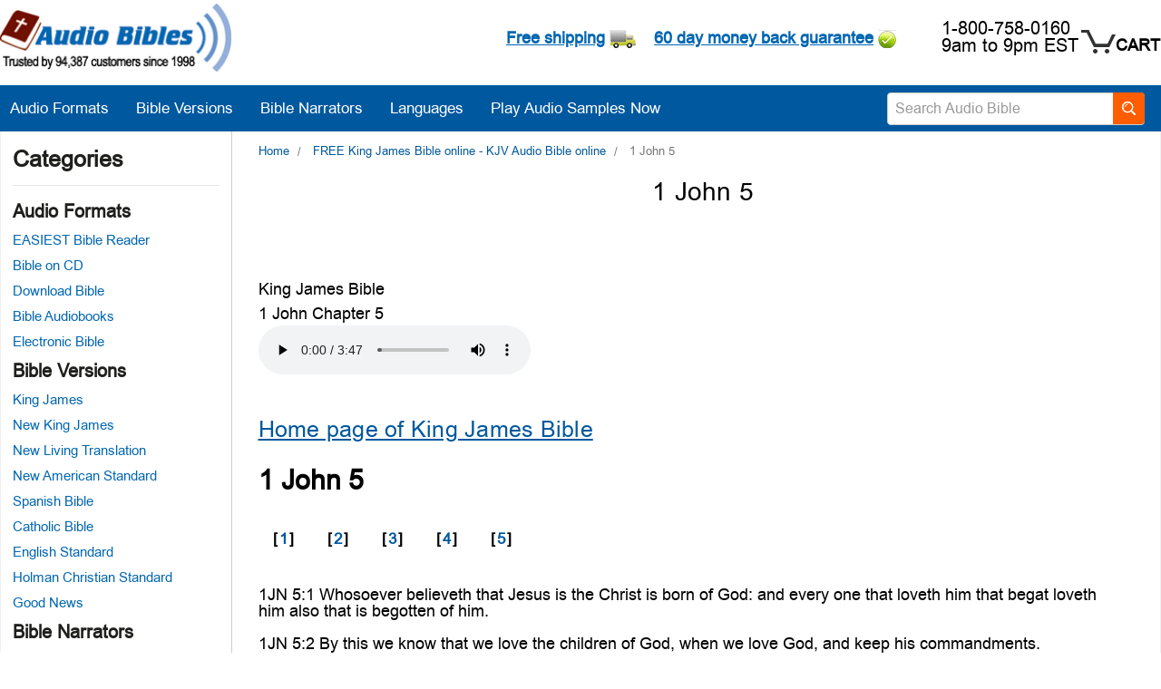

--- FILE ---
content_type: text/html; charset=UTF-8
request_url: https://audiobible.com/bible/1_john_5.html
body_size: 18145
content:
<!DOCTYPE html>
<html class="no-js" lang="en">
    <head>
        <title>AudioBible.com | 1 John Chapter 5 King James Audio Bible online</title>
        <link href="https://cdn11.bigcommerce.com/s-yu2wim/product_images/favicon.png?t=1701578881" rel="shortcut icon">
        <meta name="viewport" content="width=device-width,initial-scale=1">
         <link rel="dns-prefetch preconnect" href="https://cdn11.bigcommerce.com/s-yu2wim" crossorigin><link rel="dns-prefetch preconnect" href="https://fonts.googleapis.com/" crossorigin><link rel="dns-prefetch preconnect" href="https://fonts.gstatic.com/" crossorigin>
        <link rel='canonical' href='https://audiobible.com/bible/1_john_5.html' /><meta name='platform' content='bigcommerce.stencil' />
        <style type="text/css">@import url("[data-uri]");</style><div id="fv-loading-icon">🔄</div><link rel="preload" href="https://cdn.jsdelivr.net/gh/bcwv/d@main/lazyload.6.0.2.js
         " as="script"><script src="https://cdn.jsdelivr.net/gh/bcwv/d@main/lazyload.6.0.2.js"></script>
        
         
        <script src="https://cdn11.bigcommerce.com/s-yu2wim/stencil/27fed6f0-1758-013d-6ba0-02707e121e4a/e/7470a9c0-559c-013e-9aae-4a8ee44361e9/js/theme/custom/jquery.min.js"></script>
        <script>
            document.documentElement.className = document.documentElement.className.replace('no-js', 'js');
        </script>
        <script>
            window.lazySizesConfig = window.lazySizesConfig || {};
            window.lazySizesConfig.loadMode = 1;
        </script>
        <script async src="https://cdn11.bigcommerce.com/s-yu2wim/stencil/27fed6f0-1758-013d-6ba0-02707e121e4a/e/7470a9c0-559c-013e-9aae-4a8ee44361e9/dist/theme-bundle.head_async.js"></script>

        <style>
            @font-face {
                font-family: 'arial';
                src: url("https://cdn11.bigcommerce.com/s-yu2wim/stencil/27fed6f0-1758-013d-6ba0-02707e121e4a/e/7470a9c0-559c-013e-9aae-4a8ee44361e9/fonts/arial-webfont.woff2")format('woff2'),
                url("https://cdn11.bigcommerce.com/s-yu2wim/stencil/27fed6f0-1758-013d-6ba0-02707e121e4a/e/7470a9c0-559c-013e-9aae-4a8ee44361e9/fonts/arial-webfont.woff") format('woff');
                font-weight: normal;
                font-style: normal;
                font-display: swap;
            }
        </style>
        <link href="https://fonts.googleapis.com/css?family=Montserrat:400%7CKarla:400&display=swap" rel="stylesheet">
        <link data-stencil-stylesheet href="https://cdn11.bigcommerce.com/s-yu2wim/stencil/27fed6f0-1758-013d-6ba0-02707e121e4a/e/7470a9c0-559c-013e-9aae-4a8ee44361e9/css/theme-9f4dd430-2f05-013e-a144-46f317f3c178.css" rel="stylesheet">

        <!-- Start Tracking Code for analytics_googleanalytics4 -->

<script data-cfasync="false" src="https://cdn11.bigcommerce.com/shared/js/google_analytics4_bodl_subscribers-358423becf5d870b8b603a81de597c10f6bc7699.js" integrity="sha256-gtOfJ3Avc1pEE/hx6SKj/96cca7JvfqllWA9FTQJyfI=" crossorigin="anonymous"></script>
<script data-cfasync="false">
  (function () {
    window.dataLayer = window.dataLayer || [];

    function gtag(){
        dataLayer.push(arguments);
    }

    function initGA4(event) {
         function setupGtag() {
            function configureGtag() {
                gtag('js', new Date());
                gtag('set', 'developer_id.dMjk3Nj', true);
                gtag('config', 'G-DZKY8J1QEY');
            }

            var script = document.createElement('script');

            script.src = 'https://www.googletagmanager.com/gtag/js?id=G-DZKY8J1QEY';
            script.async = true;
            script.onload = configureGtag;

            document.head.appendChild(script);
        }

        setupGtag();

        if (typeof subscribeOnBodlEvents === 'function') {
            subscribeOnBodlEvents('G-DZKY8J1QEY', false);
        }

        window.removeEventListener(event.type, initGA4);
    }

    

    var eventName = document.readyState === 'complete' ? 'consentScriptsLoaded' : 'DOMContentLoaded';
    window.addEventListener(eventName, initGA4, false);
  })()
</script>

<!-- End Tracking Code for analytics_googleanalytics4 -->


<script type="text/javascript" src="https://checkout-sdk.bigcommerce.com/v1/loader.js" defer ></script>
<script type="text/javascript">
var BCData = {};
</script>
<script id="wsa-rich-snippets-1-intro" nonce="">
/*
    Web Site Advantage: SEO Rich Snippets App 1 [2.58.77527]
    https://bigcommerce.websiteadvantage.com.au/rich-snippets/
    Copyright (C) 2019 - 2025 Web Site Advantage
*/
</script>
<script type="application/ld+json" id="wsa-rich-snippets-jsonld-graph" nonce="">{"@context":"https://schema.org","@graph":[{"isPartOf":{"@id":"https://audiobible.com/#WebSite"},"publisher":{"@id":"https://audiobible.com/#Business"},"breadcrumb":{"@type":"BreadcrumbList","@id":"#BreadcrumbList","name":"Breadcrumbs (SEO Rich Snippets App)","itemListElement":[{"@type":"ListItem","position":1,"item":"https://audiobible.com/bible/bible.html","name":"FREE King James Bible online - KJV Audio Bible online" },{"@type":"ListItem","position":2,"name":"1 John 5" }] },"@id":"https://audiobible.com/bible/1_john_5.html#WebPage","url":"https://audiobible.com/bible/1_john_5.html","name":"AudioBible.com | 1 John Chapter 5 King James Audio Bible online","@type":"WebPage" },{"@id":"https://audiobible.com/#WebSite","url":"https://audiobible.com/","name":"Audio Bible","publisher":{"@id":"https://audiobible.com/#Business"},"@type":"WebSite"},{"url":"https://audiobible.com/","name":"Audio Bible","@type":"Organization","@id":"https://audiobible.com/#Business"}] }</script>
<script data-cfasync="false" data-dd-sm-ignore="true" id="wsa-rich-snippets-javascript" nonce="">var webSiteAdvantage=webSiteAdvantage||{};webSiteAdvantage.momentnow='2026-01-22T10:06:43+00:00';function wsa_error(m){console.error('SEO Rich Snippets: '+m,arguments)};function wsa_tryCatch(m,f){try{f()}catch(e){wsa_error(m,e)}};webSiteAdvantage.richSnippetsApp=["yu2wim","audiobible.com",90,"yu2wim",""];webSiteAdvantage.bcReviews=true;webSiteAdvantage.classyUnicode=webSiteAdvantage.classyUnicode||{};webSiteAdvantage.classyUnicode.options={querySelector:'.classyunicode,title,h1,h2,h3,h4,h5,.breadcrumb-label,.navPages-action,.footer-info-list,script[type="application/ld+json"]',processMetaTags:true};window.classySchemaOptions=window.classySchemaOptions||{};window.classySchemaOptions.scriptIdBase='wsa-rich-snippets-jsonld-classyschema-';window.classySchemaOptions.classNamePrefixes=["classyschema-","wsa-"];window.classySchemaOptions.customCssSelectors={"howto-name":"h1.page-heading"};webSiteAdvantage.classyCleanUp=webSiteAdvantage.classyCleanUp||{};webSiteAdvantage.classyCleanUp.options={removeMicrodata:true,removeJsonLd:true,removeDynamicJsonLd:true,removeJsonLdRegexExcludeIdPatterns:['^wsa-rich-snippets-.*$','reviewsWidgetProductSnippets'],removeJsonLdRegexExcludeClassPatterns:['^jdgm-.*$']};!function(d){var s=d.createElement('script');s.src='https://classyschema.org/2_15/faq_video_howto_unicode_cleanup.min.js';s.async=true;s.setAttribute('fetchpriority','high');d.getElementsByTagName('head')[0].appendChild(s)}(document);</script>
<script id="wsa-rich-snippets-meta-tags" nonce=""></script >
<meta property="og:type" content="website" />
<meta property="og:title" content="AudioBible.com | 1 John Chapter 5 King James Audio Bible online"><meta property="og:image" content="https://cdn11.bigcommerce.com/s-yu2wim/images/stencil/original/audio-bible-94387_1692262771__32095.original.png"><meta property="og:site_name" content="Audio Bible">
<meta name="twitter:card" content="summary">
</script>
            
<script id="wsa-rich-snippets-2-intro" nonce="">
/*
    Web Site Advantage: SEO Rich Snippets App 2 [2.58.77528]
    https://bigcommerce.websiteadvantage.com.au/rich-snippets/
    Copyright (C) 2019 - 2025 Web Site Advantage
*/
</script>
<script type="application/ld+json" id="wsa-rich-snippets-jsonld-product" nonce=""></script>

 <script data-cfasync="false" src="https://microapps.bigcommerce.com/bodl-events/1.9.4/index.js" integrity="sha256-Y0tDj1qsyiKBRibKllwV0ZJ1aFlGYaHHGl/oUFoXJ7Y=" nonce="" crossorigin="anonymous"></script>
 <script data-cfasync="false" nonce="">

 (function() {
    function decodeBase64(base64) {
       const text = atob(base64);
       const length = text.length;
       const bytes = new Uint8Array(length);
       for (let i = 0; i < length; i++) {
          bytes[i] = text.charCodeAt(i);
       }
       const decoder = new TextDecoder();
       return decoder.decode(bytes);
    }
    window.bodl = JSON.parse(decodeBase64("[base64]"));
 })()

 </script>

<script nonce="">
(function () {
    var xmlHttp = new XMLHttpRequest();

    xmlHttp.open('POST', 'https://bes.gcp.data.bigcommerce.com/nobot');
    xmlHttp.setRequestHeader('Content-Type', 'application/json');
    xmlHttp.send('{"store_id":"743147","timezone_offset":"-5.0","timestamp":"2026-01-22T10:06:43.28712300Z","visit_id":"3d81f0a3-818d-4a4a-8811-8c9cec051612","channel_id":1}');
})();
</script>

    </head>
    <body class="page_tmpl">
        <svg data-src="https://cdn11.bigcommerce.com/s-yu2wim/stencil/27fed6f0-1758-013d-6ba0-02707e121e4a/e/7470a9c0-559c-013e-9aae-4a8ee44361e9/img/icon-sprite.svg" class="icons-svg-sprite"></svg>

        <header class="header" role="banner">
    <a href="#" class="mobileMenu-toggle" data-mobile-menu-toggle="menu">
        <span class="mobileMenu-toggleIcon">Toggle menu</span>
    </a>
    <div class="header-top">
			<div class="header-logo header-logo--left">
				<a href="https://audiobible.com/" aria-label="logo">
            <div class="header-logo-image-container">
                <img class="header-logo-image" src="https://cdn11.bigcommerce.com/s-yu2wim/images/stencil/250x74/audio-bible-94387_1692262771__32095.original.png" alt="Audio Bibles
Listen before You Buy" title="Audio Bibles
Listen before You Buy">
            </div>
</a>
			</div>
		<nav class="navUser">
    
    <ul class="navUser-section navUser-section--alt">
     
        <li class="navUser-item" style="display:none;">
            <a class="navUser-action navUser-action--quickSearch" href="#" data-search="quickSearch" aria-controls="quickSearch" aria-expanded="false">Search</a>
        </li>

        <li class="navUser-item navUser-item--phone">
            <div class="topleft">
                <div class="freeshiping freeshiparea">
                    <a href="#" class="cont1">Free shipping</a>
                    <div class="freeshipContent">
                        <ul>
                            <li><strong>FREE Shipping 365 days a year </strong></li>
                            <li style="margin-bottom: 10px;"><strong>No minimum amount to buy</strong></li>
                            <li style="margin-bottom: 10px;">Free shipping on all orders shipped in the United States including Guam, US Virgin Islands and Puerto Rico.</li>
                            <li><!--<a href="https://audiobible.com/audio-bible-international-shipping/">-->International shipping<!--</a>--> to 105 countries starts at $9.00 USD</li>
                        </ul>
                    </div>
                </div>
                <div class="freeshiping moneyback">
                    <a href="#" class="last">60 day money back guarantee</a>

                    <div class="freeshipContent">
                        <ul>
                            <li><strong>60 day Money Back Guarantee</strong></li>
                            <li><strong>No Questions asked</strong></li>
                        </ul>
                        <br>
                        <p style="margin-bottom: 10px;">You have plenty of time to decide if your Audio Bible product is right for you. If you are not satisfied for any reason, just call us. 1-800-758-0160 9AM to 9PM EST.</p>
                        <p><strong>Options You Have</strong></p>
                        <ul style="list-style: disc; margin-left: 15px;">
                            <li>Exchange for another item.</li>
                            <li>Credit the cost of the returned item toward another item.</li>
                            <li>Full refund of the purchase price of the Bible.</li>
                        </ul>
                    </div>
                </div>
            </div>
    		<div class="topphonearea">
                <span class="tollfree"><a href="tel:+18007580160 ">1-800-758-0160</a><br>
                9am to 9pm EST</span>
            </div>
		</li>
        <li class="navUser-item navUser-item--cart">

            <a
                style="position: relative;"
                class="navUser-action"
                data-cart-preview
                data-dropdown="cart-preview-dropdown"
                data-options="align:right"
                href="/cart.php">
					<span class="countPill cart-quantity"></span>
					<div class="icon-cart"></div>
					<span class="navUser-item-cartLabel">Cart</span>

            </a>

            <div class="dropdown-menu" id="cart-preview-dropdown" data-dropdown-content aria-hidden="true"></div>
        </li>
            <li class="navUser-item navUser-item--account">
                <!-- <a class="navUser-action" href="/login.php">Sign in</a> -->
        </li>
    </ul>
    
</nav>
	</div>
    <div class="bottom-header">
        <div class="searchboxmobile navPages-quickSearch " tabindex="-1" data-prevent-quick-search-close>
            <div class="container">
    <form class="form" action="/search.php"  id="mobileQuickSearchForm">
        <fieldset class="form-fieldset">
            <div class="form-field">
                <label class="" for="search_query"></label>
                <input class="form-input" data-search-quick name="search query" required id="search_query" data-error-message="Search field cannot be empty." placeholder="Search Audio Bible" autocomplete="off">
                <button class="search-icon-main" type="submit">
                    <svg id="Layer_1" width="16" height="16" data-name="Layer 1" class="SearchICOn" xmlns="http://www.w3.org/2000/svg" viewBox="0 0 70.44 70.6"><defs><style>.cls-1{fill:none;}</style></defs><title>Vector Smart Object</title><path d="M713.15,419.75a4.55,4.55,0,0,1-3.25-1.34L698,406.52a4.57,4.57,0,0,1-1.15-4.54l-1.59-1.59a29,29,0,1,1,3.11-3.11l1.59,1.59a4.35,4.35,0,0,1,1.3-.19,4.56,4.56,0,0,1,3.25,1.35l11.88,11.87a4.6,4.6,0,0,1-3.26,7.85ZM676.39,355.4a23,23,0,1,0,16.26,6.72A22.89,22.89,0,0,0,676.39,355.4Z" transform="translate(-647.4 -349.4)"></path><path d="M696.47,358.3a28.4,28.4,0,1,0-1.17,41.27l2.25,2.25a4,4,0,0,0,.89,4.28L710.33,418a4,4,0,0,0,5.65-5.66L704.1,400.45a4,4,0,0,0-4.28-.9l-2.25-2.25a28.44,28.44,0,0,0-1.1-39ZM659.7,395.07a23.6,23.6,0,1,1,33.37,0,23.62,23.62,0,0,1-33.37,0Zm0,0" transform="translate(-647.4 -349.4)"></path><rect class="cls-1" x="0.6" y="0.6" width="69.84" height="70"></rect><path d="M668.79,370.5a37.43,37.43,0,0,1,13.4-8.87c-5.56-.32-12.16,1.25-16.73,5.83s-6.16,11.29-5.77,16.92a38.13,38.13,0,0,1,9.1-13.88Zm0,0" transform="translate(-647.4 -349.4)"></path></svg>
                </button>
            </div>
        </fieldset>
    </form>
    <section class="quickSearchResults" data-bind="html: results"></section>
</div>

        </div>
        <div class="navPages-container-desktop">
            <nav class="navPages">
               
                <ul class="navPages-list navPages-list-depth-max">
                        <li class="navPages-item">
                            <a class="navPages-action has-subMenu" href="https://audiobible.com/audio-bible-format/">
                                Audio Formats <i class="icon navPages-action-moreIcon" aria-hidden="true"><svg><use xlink:href="#icon-chevron-down" /></svg></i>
                            </a>
                            <div class="navPage-subMenu">
                                <ul class="navPage-subMenu-list">
                                        <li class="navPage-subMenu-item">
                                                <a class="navPage-subMenu-action navPages-action" href="https://audiobible.com/bible-reader/">EASIEST Bible Reader</a>
                                        </li>
                                        <li class="navPage-subMenu-item">
                                                <a class="navPage-subMenu-action navPages-action" href="https://audiobible.com/bible-on-cd/">Bible on CD</a>
                                        </li>
                                        <li class="navPage-subMenu-item">
                                                <a class="navPage-subMenu-action navPages-action" href="https://audiobible.com/download-bible/">Download Bible</a>
                                        </li>
                                        <li class="navPage-subMenu-item">
                                                <a class="navPage-subMenu-action navPages-action" href="https://audiobible.com/bible-audiobook/">Bible Audiobooks</a>
                                        </li>
                                        <li class="navPage-subMenu-item">
                                                <a class="navPage-subMenu-action navPages-action" href="https://audiobible.com/electronic-bible/">Electronic Bible</a>
                                        </li>
                                </ul>
                            </div>
                        </li>
                        <li class="navPages-item">
                            <a class="navPages-action has-subMenu" href="https://audiobible.com/audio-bible-version/">
                                Bible Versions <i class="icon navPages-action-moreIcon" aria-hidden="true"><svg><use xlink:href="#icon-chevron-down" /></svg></i>
                            </a>
                            <div class="navPage-subMenu">
                                <ul class="navPage-subMenu-list">
                                        <li class="navPage-subMenu-item">
                                                <a class="navPage-subMenu-action navPages-action" href="https://audiobible.com/audio-bible-kjv/">King James</a>
                                        </li>
                                        <li class="navPage-subMenu-item">
                                                <a class="navPage-subMenu-action navPages-action" href="https://audiobible.com/audio-bible-nkjv/">New King James</a>
                                        </li>
                                        <li class="navPage-subMenu-item">
                                                <a class="navPage-subMenu-action navPages-action" href="https://audiobible.com/audio-bible-nlt/">New Living Translation</a>
                                        </li>
                                        <li class="navPage-subMenu-item">
                                                <a class="navPage-subMenu-action navPages-action" href="https://audiobible.com/audio-bible-nasb/">New American Standard</a>
                                        </li>
                                        <li class="navPage-subMenu-item">
                                                <a class="navPage-subMenu-action navPages-action" href="https://audiobible.com/spanish-audio-bible/">Spanish Bible</a>
                                        </li>
                                        <li class="navPage-subMenu-item">
                                                <a class="navPage-subMenu-action navPages-action" href="https://audiobible.com/catholic-audio-bible/">Catholic Bible</a>
                                        </li>
                                        <li class="navPage-subMenu-item">
                                                <a class="navPage-subMenu-action navPages-action" href="https://audiobible.com/audio-bible-esv/">English Standard</a>
                                        </li>
                                        <li class="navPage-subMenu-item">
                                                <a class="navPage-subMenu-action navPages-action" href="https://audiobible.com/audio-bible-hcsb/">Holman Christian Standard</a>
                                        </li>
                                        <li class="navPage-subMenu-item">
                                                <a class="navPage-subMenu-action navPages-action" href="https://audiobible.com/audio-bible-gnb/">Good News</a>
                                        </li>
                                </ul>
                            </div>
                        </li>
                        <li class="navPages-item">
                            <a class="navPages-action has-subMenu" href="https://audiobible.com/audio-bible-reading-narrator/">
                                Bible Narrators <i class="icon navPages-action-moreIcon" aria-hidden="true"><svg><use xlink:href="#icon-chevron-down" /></svg></i>
                            </a>
                            <div class="navPage-subMenu">
                                <ul class="navPage-subMenu-list">
                                        <li class="navPage-subMenu-item">
                                                <a class="navPage-subMenu-action navPages-action" href="https://audiobible.com/alexander-scourby-audio-bible-reading/">Alexander Scourby</a>
                                        </li>
                                        <li class="navPage-subMenu-item">
                                                <a class="navPage-subMenu-action navPages-action" href="https://audiobible.com/bob-souer-audio-bible-reading/">Bob Souer</a>
                                        </li>
                                        <li class="navPage-subMenu-item">
                                                <a class="navPage-subMenu-action navPages-action" href="https://audiobible.com/david-heath-audio-bible-reading/">David Heath</a>
                                        </li>
                                        <li class="navPage-subMenu-item">
                                                <a class="navPage-subMenu-action navPages-action" href="https://audiobible.com/dr-j-vernon-mcgee/">J Vernon McGee</a>
                                        </li>
                                        <li class="navPage-subMenu-item">
                                                <a class="navPage-subMenu-action navPages-action" href="https://audiobible.com/mike-kellogg-audio-bible-reading/">Mike Kellogg</a>
                                        </li>
                                        <li class="navPage-subMenu-item">
                                                <a class="navPage-subMenu-action navPages-action" href="https://audiobible.com/paul-mims-audio-bible/">Paul Mims</a>
                                        </li>
                                        <li class="navPage-subMenu-item">
                                                <a class="navPage-subMenu-action navPages-action" href="https://audiobible.com/red-jeffries-audio-bible-reading/">Red Jeffries</a>
                                        </li>
                                        <li class="navPage-subMenu-item">
                                                <a class="navPage-subMenu-action navPages-action" href="https://audiobible.com/stephen-johnston-audio-bible-reading/">Stephen Johnston</a>
                                        </li>
                                        <li class="navPage-subMenu-item">
                                                <a class="navPage-subMenu-action navPages-action" href="https://audiobible.com/steve-webb-audio-bible-reading/">Steve Webb</a>
                                        </li>
                                        <li class="navPage-subMenu-item">
                                                <a class="navPage-subMenu-action navPages-action" href="https://audiobible.com/todd-busteed-audio-bible-reading/">Todd Busteed</a>
                                        </li>
                                </ul>
                            </div>
                        </li>
                        <li class="navPages-item">
                            <a class="navPages-action has-subMenu" href="https://audiobible.com/audio-bible-by-language/">
                                Languages <i class="icon navPages-action-moreIcon" aria-hidden="true"><svg><use xlink:href="#icon-chevron-down" /></svg></i>
                            </a>
                            <div class="navPage-subMenu">
                                <ul class="navPage-subMenu-list">
                                        <li class="navPage-subMenu-item">
                                                <a class="navPage-subMenu-action navPages-action" href="https://audiobible.com/arabic-audio-bible-reading/">Arabic</a>
                                        </li>
                                        <li class="navPage-subMenu-item">
                                                <a class="navPage-subMenu-action navPages-action" href="https://audiobible.com/bulgarian-audio-bible/">Bulgarian</a>
                                        </li>
                                        <li class="navPage-subMenu-item">
                                                <a class="navPage-subMenu-action navPages-action" href="https://audiobible.com/cebuano-bible/">Cebuano</a>
                                        </li>
                                        <li class="navPage-subMenu-item">
                                                <a class="navPage-subMenu-action navPages-action" href="https://audiobible.com/creole-bible/">Creole</a>
                                        </li>
                                        <li class="navPage-subMenu-item">
                                                <a class="navPage-subMenu-action navPages-action" href="https://audiobible.com/audio-bible-dutch/">Dutch</a>
                                        </li>
                                        <li class="navPage-subMenu-item">
                                                <a class="navPage-subMenu-action navPages-action" href="https://audiobible.com/english-audio-bible/">English</a>
                                        </li>
                                        <li class="navPage-subMenu-item">
                                                <a class="navPage-subMenu-action navPages-action" href="https://audiobible.com/french-audio-bible-reading/">French</a>
                                        </li>
                                        <li class="navPage-subMenu-item">
                                                <a class="navPage-subMenu-action navPages-action" href="https://audiobible.com/german-bible-audio-player/">German</a>
                                        </li>
                                        <li class="navPage-subMenu-item">
                                                <a class="navPage-subMenu-action navPages-action" href="https://audiobible.com/audio-bible-greek/">Greek</a>
                                        </li>
                                        <li class="navPage-subMenu-item">
                                                <a class="navPage-subMenu-action navPages-action" href="https://audiobible.com/hebrew-bible/">Hebrew</a>
                                        </li>
                                        <li class="navPage-subMenu-item">
                                                <a class="navPage-subMenu-action navPages-action" href="https://audiobible.com/bible-in-hindi/">Hindi</a>
                                        </li>
                                        <li class="navPage-subMenu-item">
                                                <a class="navPage-subMenu-action navPages-action" href="https://audiobible.com/hungarian-audio-bible/">Hungarian</a>
                                        </li>
                                        <li class="navPage-subMenu-item">
                                                <a class="navPage-subMenu-action navPages-action" href="https://audiobible.com/audio-bible-italian/">Italian</a>
                                        </li>
                                        <li class="navPage-subMenu-item">
                                                <a class="navPage-subMenu-action navPages-action" href="https://audiobible.com/japanese-bible/">Japanese</a>
                                        </li>
                                        <li class="navPage-subMenu-item">
                                                <a class="navPage-subMenu-action navPages-action" href="https://audiobible.com/audio-bible-korean/">Korean</a>
                                        </li>
                                        <li class="navPage-subMenu-item">
                                                <a class="navPage-subMenu-action navPages-action" href="https://audiobible.com/latin-vulgate-audio-bible/">Latin Vulgate</a>
                                        </li>
                                        <li class="navPage-subMenu-item">
                                                <a class="navPage-subMenu-action navPages-action" href="https://audiobible.com/chinese-audio-bible/">Mandarin</a>
                                        </li>
                                        <li class="navPage-subMenu-item">
                                                <a class="navPage-subMenu-action navPages-action" href="https://audiobible.com/polish-audio-bible/">Polish</a>
                                        </li>
                                        <li class="navPage-subMenu-item">
                                                <a class="navPage-subMenu-action navPages-action" href="https://audiobible.com/portugues-biblia/">Portuguese</a>
                                        </li>
                                        <li class="navPage-subMenu-item">
                                                <a class="navPage-subMenu-action navPages-action" href="https://audiobible.com/romanian-audio-bible/">Romanian</a>
                                        </li>
                                        <li class="navPage-subMenu-item">
                                                <a class="navPage-subMenu-action navPages-action" href="https://audiobible.com/russian-audio-bible/">Russian</a>
                                        </li>
                                        <li class="navPage-subMenu-item">
                                                <a class="navPage-subMenu-action navPages-action" href="https://audiobible.com/spanish/">Spanish</a>
                                        </li>
                                        <li class="navPage-subMenu-item">
                                                <a class="navPage-subMenu-action navPages-action" href="https://audiobible.com/audio-bible-swedish/">Swedish</a>
                                        </li>
                                        <li class="navPage-subMenu-item">
                                                <a class="navPage-subMenu-action navPages-action" href="https://audiobible.com/tagalog/">Tagalog</a>
                                        </li>
                                        <li class="navPage-subMenu-item">
                                                <a class="navPage-subMenu-action navPages-action" href="https://audiobible.com/tamil-bible/">Tamil</a>
                                        </li>
                                        <li class="navPage-subMenu-item">
                                                <a class="navPage-subMenu-action navPages-action" href="https://audiobible.com/telugu-bible/">Telugu</a>
                                        </li>
                                        <li class="navPage-subMenu-item">
                                                <a class="navPage-subMenu-action navPages-action" href="https://audiobible.com/bible-thai/">Thai</a>
                                        </li>
                                        <li class="navPage-subMenu-item">
                                                <a class="navPage-subMenu-action navPages-action" href="https://audiobible.com/tosk-audio-bible/">Tosk</a>
                                        </li>
                                        <li class="navPage-subMenu-item">
                                                <a class="navPage-subMenu-action navPages-action" href="https://audiobible.com/vietnamese-audio-bible/">Vietnamese</a>
                                        </li>
                                </ul>
                            </div>
                        </li>
                    <li class="navPages-item">
                        <a class="navPages-action has-subMenu classyunicodedone" href="https://audiobible.com/audio-bible-version/">
                            Bible Versions <i class="icon navPages-action-moreIcon" aria-hidden="true"><svg><use xlink:href="#icon-chevron-down"></use></svg></i>
                        </a>
                        <div class="navPage-subMenu">
                            <ul class="navPage-subMenu-list">
                                    <li class="navPage-subMenu-item">
                                            <a class="navPage-subMenu-action navPages-action classyunicodedone" href="https://audiobible.com/audio-bible-kjv/">King James</a>
                                    </li>
                                    <li class="navPage-subMenu-item">
                                            <a class="navPage-subMenu-action navPages-action classyunicodedone" href="https://audiobible.com/spanish-audio-bible/">Spanish Bible</a>
                                    </li>
                                  <!--  <li class="navPage-subMenu-item">
                                            <a class="navPage-subMenu-action navPages-action classyunicodedone" href="https://audiobible.com/audio-bible-niv/">New International</a>
                                    </li>-->
                                    <li class="navPage-subMenu-item">
                                            <a class="navPage-subMenu-action navPages-action classyunicodedone" href="https://audiobible.com/catholic-audio-bible/">Catholic Bible</a>
                                    </li>
                                    <li class="navPage-subMenu-item">
                                            <a class="navPage-subMenu-action navPages-action classyunicodedone" href="https://audiobible.com/audio-bible-nkjv/">New King James</a>
                                    </li>
                                    <li class="navPage-subMenu-item">
                                            <a class="navPage-subMenu-action navPages-action classyunicodedone" href="https://audiobible.com/audio-bible-esv/">English Standard</a>
                                    </li>
                                    <li class="navPage-subMenu-item">
                                            <a class="navPage-subMenu-action navPages-action classyunicodedone" href="https://audiobible.com/audio-bible-nlt/">New Living Translation</a>
                                    </li>
                                    <li class="navPage-subMenu-item">
                                            <a class="navPage-subMenu-action navPages-action classyunicodedone" href="https://audiobible.com/audio-bible-hcsb/">Holman Christian Standard</a>
                                    </li>
                                    <li class="navPage-subMenu-item">
                                            <a class="navPage-subMenu-action navPages-action classyunicodedone" href="https://audiobible.com/audio-bible-nasb/">New American Standard</a>
                                    </li>
                                    <li class="navPage-subMenu-item">
                                            <a class="navPage-subMenu-action navPages-action classyunicodedone" href="https://audiobible.com/audio-bible-gnb/">Good News</a>
                                    </li>
                                </ul>
                            </div>
                        </li>
                    <li class="navPages-item">
                        <a class="navPages-action has-subMenu" href="https://audiobible.com/audio-bible-reading-narrator/">
                            Bible Narrators <i class="icon navPages-action-moreIcon" aria-hidden="true"><svg><use xlink:href="#icon-chevron-down" /></svg></i>
                        </a>
                        <div class="navPage-subMenu">
                            <ul class="navPage-subMenu-list">
                                <li class="navPage-subMenu-item">
                                    <a
                                        class="navPage-subMenu-action navPages-action has-subMenu"
                                        href="/alexander-scourby-audio-bible-reading/">
                                        Alexander Scourby <i class="icon navPages-action-moreIcon" aria-hidden="true"><svg><use xlink:href="#icon-chevron-down" /></svg></i>
                                    </a>
                                </li>
                                <li class="navPage-subMenu-item">
                                    <a
                                        class="navPage-subMenu-action navPages-action has-subMenu"
                                        href="/mike-kellogg-audio-bible-reading/">
                                        Mike Kellogg <i class="icon navPages-action-moreIcon" aria-hidden="true"><svg><use xlink:href="#icon-chevron-down" /></svg></i>
                                    </a>
                                </li>
                                <li class="navPage-subMenu-item">
                                    <a
                                        class="navPage-subMenu-action navPages-action has-subMenu"
                                        href="/bob-souer-audio-bible-reading/">
                                        Bob Souer <i class="icon navPages-action-moreIcon" aria-hidden="true"><svg><use xlink:href="#icon-chevron-down" /></svg></i>
                                    </a>
                                </li>
                                <li class="navPage-subMenu-item">
                                    <a
                                        class="navPage-subMenu-action navPages-action has-subMenu"
                                        href="/paul-mims-audio-bible/">
                                        Paul Mims <i class="icon navPages-action-moreIcon" aria-hidden="true"><svg><use xlink:href="#icon-chevron-down" /></svg></i>
                                    </a>
                                </li>
                                <!--<li class="navPage-subMenu-item">-->
                                <!--    <a-->
                                <!--        class="navPage-subMenu-action navPages-action has-subMenu"-->
                                <!--        href="/dan-wagner-kjv-audio-bible/">-->
                                <!--        Dan Wagner <i class="icon navPages-action-moreIcon" aria-hidden="true"><svg><use xlink:href="#icon-chevron-down" /></svg></i>-->
                                <!--    </a>-->
                                <!--</li>-->
                                <li class="navPage-subMenu-item">
                                    <a
                                        class="navPage-subMenu-action navPages-action has-subMenu"
                                        href="/red-jeffries-audio-bible-reading/">
                                        Red Jeffries <i class="icon navPages-action-moreIcon" aria-hidden="true"><svg><use xlink:href="#icon-chevron-down" /></svg></i>
                                    </a>
                                </li>
                                <li class="navPage-subMenu-item">
                                    <a
                                        class="navPage-subMenu-action navPages-action has-subMenu"
                                        href="/david-heath-audio-bible-reading/">
                                        David Heath <i class="icon navPages-action-moreIcon" aria-hidden="true"><svg><use xlink:href="#icon-chevron-down" /></svg></i>
                                    </a>
                                </li>
                                <li class="navPage-subMenu-item">
                                    <a
                                        class="navPage-subMenu-action navPages-action has-subMenu"
                                        href="/stephen-johnston-audio-bible-reading/">
                                        Stephen Johnston <i class="icon navPages-action-moreIcon" aria-hidden="true"><svg><use xlink:href="#icon-chevron-down" /></svg></i>
                                    </a>
                                </li>
                                <li class="navPage-subMenu-item">
                                    <a
                                        class="navPage-subMenu-action navPages-action has-subMenu"
                                        href="/dr-j-vernon-mcgee/">
                                        J Vernon McGee <i class="icon navPages-action-moreIcon" aria-hidden="true"><svg><use xlink:href="#icon-chevron-down" /></svg></i>
                                    </a>
                                </li>
                                <li class="navPage-subMenu-item">
                                    <a
                                        class="navPage-subMenu-action navPages-action has-subMenu"
                                        href="/steve-webb-audio-bible-reading/">
                                        Steve Webb <i class="icon navPages-action-moreIcon" aria-hidden="true"><svg><use xlink:href="#icon-chevron-down" /></svg></i>
                                    </a>
                                </li>
                                <!--<li class="navPage-subMenu-item">
                                    <a
                                        class="navPage-subMenu-action navPages-action has-subMenu"
                                        href="/max-mclean-audio-bible-reading/">
                                        Max McLean <i class="icon navPages-action-moreIcon" aria-hidden="true"><svg><use xlink:href="#icon-chevron-down" /></svg></i>
                                    </a>
                                </li>-->
                                <li class="navPage-subMenu-item">
                                    <a
                                        class="navPage-subMenu-action navPages-action has-subMenu"
                                        href="/todd-busteed-audio-bible-reading/">
                                        Todd Busteed <i class="icon navPages-action-moreIcon" aria-hidden="true"><svg><use xlink:href="#icon-chevron-down" /></svg></i>
                                    </a>
                                </li>
                            </ul>
                        </div>
                    </li>
                    <li class="navPages-item">
                        <a class="navPages-action has-subMenu" href="https://audiobible.com/audio-bible-by-language/">
                            Languages <i class="icon navPages-action-moreIcon" aria-hidden="true"><svg><use xlink:href="#icon-chevron-down" /></svg></i>
                        </a>
                                            <div class="navPage-subMenu">
                            <ul class="navPage-subMenu-list">
                                <li class="navPage-subMenu-item">
                                    <a
                                        class="navPage-subMenu-action navPages-action has-subMenu"
                                        href="/Arabic-audio-bible-reading/">
                                        Arabic <i class="icon navPages-action-moreIcon" aria-hidden="true"><svg><use xlink:href="#icon-chevron-down" /></svg></i>
                                    </a>
                                </li>
                                <li class="navPage-subMenu-item">
                                    <a
                                        class="navPage-subMenu-action navPages-action has-subMenu"
                                        href="/audio-bible-korean/">
                                        Korean <i class="icon navPages-action-moreIcon" aria-hidden="true"><svg><use xlink:href="#icon-chevron-down" /></svg></i>
                                    </a>
                                </li>
                                <li class="navPage-subMenu-item">
                                    <a
                                        class="navPage-subMenu-action navPages-action has-subMenu"
                                        href="/bulgarian-audio-bible/">
                                        Bulgarian <i class="icon navPages-action-moreIcon" aria-hidden="true"><svg><use xlink:href="#icon-chevron-down" /></svg></i>
                                    </a>
                                </li>
                                <li class="navPage-subMenu-item">
                                    <a
                                        class="navPage-subMenu-action navPages-action has-subMenu"
                                        href="/latin-vulgate-audio-bible/">
                                        Latin Vulgate <i class="icon navPages-action-moreIcon" aria-hidden="true"><svg><use xlink:href="#icon-chevron-down" /></svg></i>
                                    </a>
                                </li>
                                <li class="navPage-subMenu-item">
                                    <a
                                        class="navPage-subMenu-action navPages-action has-subMenu"
                                        href="/cebuano-bible/">
                                        Cebuano <i class="icon navPages-action-moreIcon" aria-hidden="true"><svg><use xlink:href="#icon-chevron-down" /></svg></i>
                                    </a>
                                </li>
                                <li class="navPage-subMenu-item">
                                    <a
                                        class="navPage-subMenu-action navPages-action has-subMenu"
                                        href="/chinese-audio-bible/">
                                        Mandarin <i class="icon navPages-action-moreIcon" aria-hidden="true"><svg><use xlink:href="#icon-chevron-down" /></svg></i>
                                    </a>
                                </li>
                                <li class="navPage-subMenu-item">
                                    <a
                                        class="navPage-subMenu-action navPages-action has-subMenu"
                                        href="/creole-bible/">
                                        Creole <i class="icon navPages-action-moreIcon" aria-hidden="true"><svg><use xlink:href="#icon-chevron-down" /></svg></i>
                                    </a>
                                </li>
                                <li class="navPage-subMenu-item">
                                    <a
                                        class="navPage-subMenu-action navPages-action has-subMenu"
                                        href="/polish-audio-bible/">
                                        Polish <i class="icon navPages-action-moreIcon" aria-hidden="true"><svg><use xlink:href="#icon-chevron-down" /></svg></i>
                                    </a>
                                </li>
                                <li class="navPage-subMenu-item">
                                    <a
                                        class="navPage-subMenu-action navPages-action has-subMenu"
                                        href="/audio-bible-dutch/">
                                        Dutch <i class="icon navPages-action-moreIcon" aria-hidden="true"><svg><use xlink:href="#icon-chevron-down" /></svg></i>
                                    </a>
                                </li>
                                <li class="navPage-subMenu-item">
                                    <a
                                        class="navPage-subMenu-action navPages-action has-subMenu"
                                        href="/portugues-biblia/">
                                        Portuguese <i class="icon navPages-action-moreIcon" aria-hidden="true"><svg><use xlink:href="#icon-chevron-down" /></svg></i>
                                    </a>
                                </li>
                                <li class="navPage-subMenu-item">
                                    <a
                                        class="navPage-subMenu-action navPages-action has-subMenu"
                                        href="/english-audio-bible/">
                                        English <i class="icon navPages-action-moreIcon" aria-hidden="true"><svg><use xlink:href="#icon-chevron-down" /></svg></i>
                                    </a>
                                </li>
                                <li class="navPage-subMenu-item">
                                    <a
                                        class="navPage-subMenu-action navPages-action has-subMenu"
                                        href="/romanian-audio-bible/">
                                        Romanian <i class="icon navPages-action-moreIcon" aria-hidden="true"><svg><use xlink:href="#icon-chevron-down" /></svg></i>
                                    </a>
                                </li>
                                <li class="navPage-subMenu-item">
                                    <a
                                        class="navPage-subMenu-action navPages-action has-subMenu"
                                        href="/french-audio-bible-reading/">
                                        French <i class="icon navPages-action-moreIcon" aria-hidden="true"><svg><use xlink:href="#icon-chevron-down" /></svg></i>
                                    </a>
                                </li>
                                <li class="navPage-subMenu-item">
                                    <a
                                        class="navPage-subMenu-action navPages-action has-subMenu"
                                        href="/russian-audio-bible/">
                                        Russian <i class="icon navPages-action-moreIcon" aria-hidden="true"><svg><use xlink:href="#icon-chevron-down" /></svg></i>
                                    </a>
                                </li>
                                <li class="navPage-subMenu-item">
                                    <a
                                        class="navPage-subMenu-action navPages-action has-subMenu"
                                        href="/german-bible-audio-player/">
                                        German <i class="icon navPages-action-moreIcon" aria-hidden="true"><svg><use xlink:href="#icon-chevron-down" /></svg></i>
                                    </a>
                                </li>
                                <li class="navPage-subMenu-item">
                                    <a
                                        class="navPage-subMenu-action navPages-action has-subMenu"
                                        href="/spanish/">
                                        Spanish <i class="icon navPages-action-moreIcon" aria-hidden="true"><svg><use xlink:href="#icon-chevron-down" /></svg></i>
                                    </a>
                                </li>
                                <li class="navPage-subMenu-item">
                                    <a
                                        class="navPage-subMenu-action navPages-action has-subMenu"
                                        href="/audio-bible-greek/">
                                        Greek <i class="icon navPages-action-moreIcon" aria-hidden="true"><svg><use xlink:href="#icon-chevron-down" /></svg></i>
                                    </a>
                                </li>
                                <li class="navPage-subMenu-item">
                                    <a
                                        class="navPage-subMenu-action navPages-action has-subMenu"
                                        href="/audio-bible-swedish/">
                                        Swedish <i class="icon navPages-action-moreIcon" aria-hidden="true"><svg><use xlink:href="#icon-chevron-down" /></svg></i>
                                    </a>
                                </li>
                                <li class="navPage-subMenu-item">
                                    <a
                                        class="navPage-subMenu-action navPages-action has-subMenu"
                                        href="/hebrew-bible/">
                                        Hebrew <i class="icon navPages-action-moreIcon" aria-hidden="true"><svg><use xlink:href="#icon-chevron-down" /></svg></i>
                                    </a>
                                </li>
                                <li class="navPage-subMenu-item">
                                    <a
                                        class="navPage-subMenu-action navPages-action has-subMenu"
                                        href="/tagalog/">
                                        Tagalog <i class="icon navPages-action-moreIcon" aria-hidden="true"><svg><use xlink:href="#icon-chevron-down" /></svg></i>
                                    </a>
                                </li>
                                <li class="navPage-subMenu-item">
                                    <a
                                        class="navPage-subMenu-action navPages-action has-subMenu"
                                        href="/bible-in-hindi/">
                                        Hindi <i class="icon navPages-action-moreIcon" aria-hidden="true"><svg><use xlink:href="#icon-chevron-down" /></svg></i>
                                    </a>
                                </li>
                                <li class="navPage-subMenu-item">
                                    <a
                                        class="navPage-subMenu-action navPages-action has-subMenu"
                                        href="/telugu-bible/">
                                        Telugu <i class="icon navPages-action-moreIcon" aria-hidden="true"><svg><use xlink:href="#icon-chevron-down" /></svg></i>
                                    </a>
                                </li>
                                <li class="navPage-subMenu-item">
                                    <a
                                        class="navPage-subMenu-action navPages-action has-subMenu"
                                        href="/hungarian-audio-bible/">
                                        Hungarian <i class="icon navPages-action-moreIcon" aria-hidden="true"><svg><use xlink:href="#icon-chevron-down" /></svg></i>
                                    </a>
                                </li>
                                <li class="navPage-subMenu-item">
                                    <a
                                        class="navPage-subMenu-action navPages-action has-subMenu"
                                        href="/bible-thai/">
                                        Thai <i class="icon navPages-action-moreIcon" aria-hidden="true"><svg><use xlink:href="#icon-chevron-down" /></svg></i>
                                    </a>
                                </li>
                                <li class="navPage-subMenu-item">
                                    <a
                                        class="navPage-subMenu-action navPages-action has-subMenu"
                                        href="/audio-bible-italian/">
                                        Italian <i class="icon navPages-action-moreIcon" aria-hidden="true"><svg><use xlink:href="#icon-chevron-down" /></svg></i>
                                    </a>
                                </li>
                                <li class="navPage-subMenu-item">
                                    <a
                                        class="navPage-subMenu-action navPages-action has-subMenu"
                                        href="/tosk-audio-bible/">
                                        Tosk <i class="icon navPages-action-moreIcon" aria-hidden="true"><svg><use xlink:href="#icon-chevron-down" /></svg></i>
                                    </a>
                                </li>
                                <li class="navPage-subMenu-item">
                                    <a
                                        class="navPage-subMenu-action navPages-action has-subMenu"
                                        href="/japanese-bible/">
                                        Japanese <i class="icon navPages-action-moreIcon" aria-hidden="true"><svg><use xlink:href="#icon-chevron-down" /></svg></i>
                                    </a>
                                </li>
                                <li class="navPage-subMenu-item">
                                    <a
                                        class="navPage-subMenu-action navPages-action has-subMenu"
                                        href="/vietnamese-audio-bible/">
                                        Vietnamese <i class="icon navPages-action-moreIcon" aria-hidden="true"><svg><use xlink:href="#icon-chevron-down" /></svg></i>
                                    </a>
                                </li>
                            </ul>
                        </div>
                    </li>
                    <li class="navPages-item navPages-item-page">
                        <a class="navPages-action activePage" href="/audio-bible-reading-narrator/">Play Audio Samples Now</a>
                    </li>
                </ul>           
            </nav>        
        </div>
    </div>
    
    <div class="navPages-container mobile" id="menu" data-menu>
        <nav class="navPages">
    
    <ul class="navPages-list navPages-list-depth-max">
            <li class="navPages-item">
                    <a class="navPages-action navPages-action-depth-max has-subMenu is-root" href="https://audiobible.com/audio-bible-format/" data-collapsible="navPages-94">
        Audio Formats <i class="icon navPages-action-moreIcon" aria-hidden="true"><svg><use xlink:href="#icon-chevron-down" /></svg></i>
    </a>
    <div class="navPage-subMenu navPage-subMenu-horizontal" id="navPages-94" aria-hidden="true" tabindex="-1">
    <ul class="navPage-subMenu-list">
        <li class="navPage-subMenu-item-parent">
            <a class="navPage-subMenu-action navPages-action navPages-action-depth-max" href="https://audiobible.com/audio-bible-format/">All Audio Formats</a>
        </li>
            <li class="navPage-subMenu-item-child">
                    <a class="navPage-subMenu-action navPages-action" href="https://audiobible.com/bible-reader/">EASIEST Bible Reader</a>
            </li>
            <li class="navPage-subMenu-item-child">
                    <a class="navPage-subMenu-action navPages-action" href="https://audiobible.com/bible-on-cd/">Bible on CD</a>
            </li>
            <li class="navPage-subMenu-item-child">
                    <a class="navPage-subMenu-action navPages-action" href="https://audiobible.com/download-bible/">Download Bible</a>
            </li>
            <li class="navPage-subMenu-item-child">
                    <a class="navPage-subMenu-action navPages-action" href="https://audiobible.com/bible-audiobook/">Bible Audiobooks</a>
            </li>
            <li class="navPage-subMenu-item-child">
                    <a class="navPage-subMenu-action navPages-action" href="https://audiobible.com/electronic-bible/">Electronic Bible</a>
            </li>
    </ul>
</div>
            </li>
            <li class="navPages-item">
                    <a class="navPages-action navPages-action-depth-max has-subMenu is-root" href="https://audiobible.com/audio-bible-version/" data-collapsible="navPages-96">
        Bible Versions <i class="icon navPages-action-moreIcon" aria-hidden="true"><svg><use xlink:href="#icon-chevron-down" /></svg></i>
    </a>
    <div class="navPage-subMenu navPage-subMenu-horizontal" id="navPages-96" aria-hidden="true" tabindex="-1">
    <ul class="navPage-subMenu-list">
        <li class="navPage-subMenu-item-parent">
            <a class="navPage-subMenu-action navPages-action navPages-action-depth-max" href="https://audiobible.com/audio-bible-version/">All Bible Versions</a>
        </li>
            <li class="navPage-subMenu-item-child">
                    <a class="navPage-subMenu-action navPages-action" href="https://audiobible.com/audio-bible-kjv/">King James</a>
            </li>
            <li class="navPage-subMenu-item-child">
                    <a class="navPage-subMenu-action navPages-action" href="https://audiobible.com/audio-bible-nkjv/">New King James</a>
            </li>
            <li class="navPage-subMenu-item-child">
                    <a class="navPage-subMenu-action navPages-action" href="https://audiobible.com/audio-bible-nlt/">New Living Translation</a>
            </li>
            <li class="navPage-subMenu-item-child">
                    <a class="navPage-subMenu-action navPages-action" href="https://audiobible.com/audio-bible-nasb/">New American Standard</a>
            </li>
            <li class="navPage-subMenu-item-child">
                    <a class="navPage-subMenu-action navPages-action" href="https://audiobible.com/spanish-audio-bible/">Spanish Bible</a>
            </li>
            <li class="navPage-subMenu-item-child">
                    <a class="navPage-subMenu-action navPages-action" href="https://audiobible.com/catholic-audio-bible/">Catholic Bible</a>
            </li>
            <li class="navPage-subMenu-item-child">
                    <a class="navPage-subMenu-action navPages-action" href="https://audiobible.com/audio-bible-esv/">English Standard</a>
            </li>
            <li class="navPage-subMenu-item-child">
                    <a class="navPage-subMenu-action navPages-action" href="https://audiobible.com/audio-bible-hcsb/">Holman Christian Standard</a>
            </li>
            <li class="navPage-subMenu-item-child">
                    <a class="navPage-subMenu-action navPages-action" href="https://audiobible.com/audio-bible-gnb/">Good News</a>
            </li>
    </ul>
</div>
            </li>
            <li class="navPages-item">
                    <a class="navPages-action navPages-action-depth-max has-subMenu is-root" href="https://audiobible.com/audio-bible-reading-narrator/" data-collapsible="navPages-98">
        Bible Narrators <i class="icon navPages-action-moreIcon" aria-hidden="true"><svg><use xlink:href="#icon-chevron-down" /></svg></i>
    </a>
    <div class="navPage-subMenu navPage-subMenu-horizontal" id="navPages-98" aria-hidden="true" tabindex="-1">
    <ul class="navPage-subMenu-list">
        <li class="navPage-subMenu-item-parent">
            <a class="navPage-subMenu-action navPages-action navPages-action-depth-max" href="https://audiobible.com/audio-bible-reading-narrator/">All Bible Narrators</a>
        </li>
            <li class="navPage-subMenu-item-child">
                    <a class="navPage-subMenu-action navPages-action" href="https://audiobible.com/alexander-scourby-audio-bible-reading/">Alexander Scourby</a>
            </li>
            <li class="navPage-subMenu-item-child">
                    <a class="navPage-subMenu-action navPages-action" href="https://audiobible.com/bob-souer-audio-bible-reading/">Bob Souer</a>
            </li>
            <li class="navPage-subMenu-item-child">
                    <a class="navPage-subMenu-action navPages-action" href="https://audiobible.com/david-heath-audio-bible-reading/">David Heath</a>
            </li>
            <li class="navPage-subMenu-item-child">
                    <a class="navPage-subMenu-action navPages-action" href="https://audiobible.com/dr-j-vernon-mcgee/">J Vernon McGee</a>
            </li>
            <li class="navPage-subMenu-item-child">
                    <a class="navPage-subMenu-action navPages-action" href="https://audiobible.com/mike-kellogg-audio-bible-reading/">Mike Kellogg</a>
            </li>
            <li class="navPage-subMenu-item-child">
                    <a class="navPage-subMenu-action navPages-action" href="https://audiobible.com/paul-mims-audio-bible/">Paul Mims</a>
            </li>
            <li class="navPage-subMenu-item-child">
                    <a class="navPage-subMenu-action navPages-action" href="https://audiobible.com/red-jeffries-audio-bible-reading/">Red Jeffries</a>
            </li>
            <li class="navPage-subMenu-item-child">
                    <a class="navPage-subMenu-action navPages-action" href="https://audiobible.com/stephen-johnston-audio-bible-reading/">Stephen Johnston</a>
            </li>
            <li class="navPage-subMenu-item-child">
                    <a class="navPage-subMenu-action navPages-action" href="https://audiobible.com/steve-webb-audio-bible-reading/">Steve Webb</a>
            </li>
            <li class="navPage-subMenu-item-child">
                    <a class="navPage-subMenu-action navPages-action" href="https://audiobible.com/todd-busteed-audio-bible-reading/">Todd Busteed</a>
            </li>
    </ul>
</div>
            </li>
            <li class="navPages-item">
                    <a class="navPages-action navPages-action-depth-max has-subMenu is-root" href="https://audiobible.com/audio-bible-by-language/" data-collapsible="navPages-102">
        Languages <i class="icon navPages-action-moreIcon" aria-hidden="true"><svg><use xlink:href="#icon-chevron-down" /></svg></i>
    </a>
    <div class="navPage-subMenu navPage-subMenu-horizontal" id="navPages-102" aria-hidden="true" tabindex="-1">
    <ul class="navPage-subMenu-list">
        <li class="navPage-subMenu-item-parent">
            <a class="navPage-subMenu-action navPages-action navPages-action-depth-max" href="https://audiobible.com/audio-bible-by-language/">All Languages</a>
        </li>
            <li class="navPage-subMenu-item-child">
                    <a class="navPage-subMenu-action navPages-action" href="https://audiobible.com/arabic-audio-bible-reading/">Arabic</a>
            </li>
            <li class="navPage-subMenu-item-child">
                    <a class="navPage-subMenu-action navPages-action" href="https://audiobible.com/bulgarian-audio-bible/">Bulgarian</a>
            </li>
            <li class="navPage-subMenu-item-child">
                    <a class="navPage-subMenu-action navPages-action" href="https://audiobible.com/cebuano-bible/">Cebuano</a>
            </li>
            <li class="navPage-subMenu-item-child">
                    <a class="navPage-subMenu-action navPages-action" href="https://audiobible.com/creole-bible/">Creole</a>
            </li>
            <li class="navPage-subMenu-item-child">
                    <a class="navPage-subMenu-action navPages-action" href="https://audiobible.com/audio-bible-dutch/">Dutch</a>
            </li>
            <li class="navPage-subMenu-item-child">
                    <a class="navPage-subMenu-action navPages-action" href="https://audiobible.com/english-audio-bible/">English</a>
            </li>
            <li class="navPage-subMenu-item-child">
                    <a class="navPage-subMenu-action navPages-action" href="https://audiobible.com/french-audio-bible-reading/">French</a>
            </li>
            <li class="navPage-subMenu-item-child">
                    <a class="navPage-subMenu-action navPages-action" href="https://audiobible.com/german-bible-audio-player/">German</a>
            </li>
            <li class="navPage-subMenu-item-child">
                    <a class="navPage-subMenu-action navPages-action" href="https://audiobible.com/audio-bible-greek/">Greek</a>
            </li>
            <li class="navPage-subMenu-item-child">
                    <a class="navPage-subMenu-action navPages-action" href="https://audiobible.com/hebrew-bible/">Hebrew</a>
            </li>
            <li class="navPage-subMenu-item-child">
                    <a class="navPage-subMenu-action navPages-action" href="https://audiobible.com/bible-in-hindi/">Hindi</a>
            </li>
            <li class="navPage-subMenu-item-child">
                    <a class="navPage-subMenu-action navPages-action" href="https://audiobible.com/hungarian-audio-bible/">Hungarian</a>
            </li>
            <li class="navPage-subMenu-item-child">
                    <a class="navPage-subMenu-action navPages-action" href="https://audiobible.com/audio-bible-italian/">Italian</a>
            </li>
            <li class="navPage-subMenu-item-child">
                    <a class="navPage-subMenu-action navPages-action" href="https://audiobible.com/japanese-bible/">Japanese</a>
            </li>
            <li class="navPage-subMenu-item-child">
                    <a class="navPage-subMenu-action navPages-action" href="https://audiobible.com/audio-bible-korean/">Korean</a>
            </li>
            <li class="navPage-subMenu-item-child">
                    <a class="navPage-subMenu-action navPages-action" href="https://audiobible.com/latin-vulgate-audio-bible/">Latin Vulgate</a>
            </li>
            <li class="navPage-subMenu-item-child">
                    <a class="navPage-subMenu-action navPages-action" href="https://audiobible.com/chinese-audio-bible/">Mandarin</a>
            </li>
            <li class="navPage-subMenu-item-child">
                    <a class="navPage-subMenu-action navPages-action" href="https://audiobible.com/polish-audio-bible/">Polish</a>
            </li>
            <li class="navPage-subMenu-item-child">
                    <a class="navPage-subMenu-action navPages-action" href="https://audiobible.com/portugues-biblia/">Portuguese</a>
            </li>
            <li class="navPage-subMenu-item-child">
                    <a class="navPage-subMenu-action navPages-action" href="https://audiobible.com/romanian-audio-bible/">Romanian</a>
            </li>
            <li class="navPage-subMenu-item-child">
                    <a class="navPage-subMenu-action navPages-action" href="https://audiobible.com/russian-audio-bible/">Russian</a>
            </li>
            <li class="navPage-subMenu-item-child">
                    <a class="navPage-subMenu-action navPages-action" href="https://audiobible.com/spanish/">Spanish</a>
            </li>
            <li class="navPage-subMenu-item-child">
                    <a class="navPage-subMenu-action navPages-action" href="https://audiobible.com/audio-bible-swedish/">Swedish</a>
            </li>
            <li class="navPage-subMenu-item-child">
                    <a class="navPage-subMenu-action navPages-action" href="https://audiobible.com/tagalog/">Tagalog</a>
            </li>
            <li class="navPage-subMenu-item-child">
                    <a class="navPage-subMenu-action navPages-action" href="https://audiobible.com/tamil-bible/">Tamil</a>
            </li>
            <li class="navPage-subMenu-item-child">
                    <a class="navPage-subMenu-action navPages-action" href="https://audiobible.com/telugu-bible/">Telugu</a>
            </li>
            <li class="navPage-subMenu-item-child">
                    <a class="navPage-subMenu-action navPages-action" href="https://audiobible.com/bible-thai/">Thai</a>
            </li>
            <li class="navPage-subMenu-item-child">
                    <a class="navPage-subMenu-action navPages-action" href="https://audiobible.com/tosk-audio-bible/">Tosk</a>
            </li>
            <li class="navPage-subMenu-item-child">
                    <a class="navPage-subMenu-action navPages-action" href="https://audiobible.com/vietnamese-audio-bible/">Vietnamese</a>
            </li>
    </ul>
</div>
            </li>
        <li class="navPages-item navPages-item-page">
            <a class="navPages-action activePage" href="/audio-bible-reading-narrator/">Play Audio Samples Now</a>
        </li>
    </ul>
    <ul class="navPages-list navPages-list--user">
       
            <li class="navPages-item">
                <a class="navPages-action" href="/login.php">Sign in</a>
            </li>
       
    </ul>
</nav>
    </div>
</header>
<div data-content-region="header_bottom"></div>
        <div class="body" data-currency-code="USD">
     
    <div class="container">
        	<aside class="page-sidebar">
		<p class="pagebarBlock-heading">Categories</p>
		<ul class="navList">
                    <li class="navList-item">
                            <a class="navList-action navList-heading has-subMenu" href="https://audiobible.com/audio-bible-format/">
                                Audio Formats 
                            </a>
                            <i class="icon navList-action-moreIcon" aria-hidden="true"><svg><use xlink:href="#icon-chevron-down" /></svg></i>
                        <div class="navList-subMenu">
                            <ul class="navList-subMenu-list">
                                    <li class="navList-subMenu-item">
                                            <a class="navList-subMenu-action navList-action" href="https://audiobible.com/bible-reader/">EASIEST Bible Reader</a>
                                    </li>
                                    <li class="navList-subMenu-item">
                                            <a class="navList-subMenu-action navList-action" href="https://audiobible.com/bible-on-cd/">Bible on CD</a>
                                    </li>
                                    <li class="navList-subMenu-item">
                                            <a class="navList-subMenu-action navList-action" href="https://audiobible.com/download-bible/">Download Bible</a>
                                    </li>
                                    <li class="navList-subMenu-item">
                                            <a class="navList-subMenu-action navList-action" href="https://audiobible.com/bible-audiobook/">Bible Audiobooks</a>
                                    </li>
                                    <li class="navList-subMenu-item">
                                            <a class="navList-subMenu-action navList-action" href="https://audiobible.com/electronic-bible/">Electronic Bible</a>
                                    </li>
                            </ul>
                        </div>
                    </li>
                    <li class="navList-item">
                            <a class="navList-action navList-heading has-subMenu" href="https://audiobible.com/audio-bible-version/">
                                Bible Versions 
                            </a>
                            <i class="icon navList-action-moreIcon" aria-hidden="true"><svg><use xlink:href="#icon-chevron-down" /></svg></i>
                        <div class="navList-subMenu">
                            <ul class="navList-subMenu-list">
                                    <li class="navList-subMenu-item">
                                            <a class="navList-subMenu-action navList-action" href="https://audiobible.com/audio-bible-kjv/">King James</a>
                                    </li>
                                    <li class="navList-subMenu-item">
                                            <a class="navList-subMenu-action navList-action" href="https://audiobible.com/audio-bible-nkjv/">New King James</a>
                                    </li>
                                    <li class="navList-subMenu-item">
                                            <a class="navList-subMenu-action navList-action" href="https://audiobible.com/audio-bible-nlt/">New Living Translation</a>
                                    </li>
                                    <li class="navList-subMenu-item">
                                            <a class="navList-subMenu-action navList-action" href="https://audiobible.com/audio-bible-nasb/">New American Standard</a>
                                    </li>
                                    <li class="navList-subMenu-item">
                                            <a class="navList-subMenu-action navList-action" href="https://audiobible.com/spanish-audio-bible/">Spanish Bible</a>
                                    </li>
                                    <li class="navList-subMenu-item">
                                            <a class="navList-subMenu-action navList-action" href="https://audiobible.com/catholic-audio-bible/">Catholic Bible</a>
                                    </li>
                                    <li class="navList-subMenu-item">
                                            <a class="navList-subMenu-action navList-action" href="https://audiobible.com/audio-bible-esv/">English Standard</a>
                                    </li>
                                    <li class="navList-subMenu-item">
                                            <a class="navList-subMenu-action navList-action" href="https://audiobible.com/audio-bible-hcsb/">Holman Christian Standard</a>
                                    </li>
                                    <li class="navList-subMenu-item">
                                            <a class="navList-subMenu-action navList-action" href="https://audiobible.com/audio-bible-gnb/">Good News</a>
                                    </li>
                            </ul>
                        </div>
                    </li>
                    <li class="navList-item">
                            <a class="navList-action navList-heading has-subMenu" href="https://audiobible.com/audio-bible-reading-narrator/">
                                Bible Narrators 
                            </a>
                            <i class="icon navList-action-moreIcon" aria-hidden="true"><svg><use xlink:href="#icon-chevron-down" /></svg></i>
                        <div class="navList-subMenu">
                            <ul class="navList-subMenu-list">
                                    <li class="navList-subMenu-item">
                                            <a class="navList-subMenu-action navList-action" href="https://audiobible.com/alexander-scourby-audio-bible-reading/">Alexander Scourby</a>
                                    </li>
                                    <li class="navList-subMenu-item">
                                            <a class="navList-subMenu-action navList-action" href="https://audiobible.com/bob-souer-audio-bible-reading/">Bob Souer</a>
                                    </li>
                                    <li class="navList-subMenu-item">
                                            <a class="navList-subMenu-action navList-action" href="https://audiobible.com/david-heath-audio-bible-reading/">David Heath</a>
                                    </li>
                                    <li class="navList-subMenu-item">
                                            <a class="navList-subMenu-action navList-action" href="https://audiobible.com/dr-j-vernon-mcgee/">J Vernon McGee</a>
                                    </li>
                                    <li class="navList-subMenu-item">
                                            <a class="navList-subMenu-action navList-action" href="https://audiobible.com/mike-kellogg-audio-bible-reading/">Mike Kellogg</a>
                                    </li>
                                    <li class="navList-subMenu-item">
                                            <a class="navList-subMenu-action navList-action" href="https://audiobible.com/paul-mims-audio-bible/">Paul Mims</a>
                                    </li>
                                    <li class="navList-subMenu-item">
                                            <a class="navList-subMenu-action navList-action" href="https://audiobible.com/red-jeffries-audio-bible-reading/">Red Jeffries</a>
                                    </li>
                                    <li class="navList-subMenu-item">
                                            <a class="navList-subMenu-action navList-action" href="https://audiobible.com/stephen-johnston-audio-bible-reading/">Stephen Johnston</a>
                                    </li>
                                    <li class="navList-subMenu-item">
                                            <a class="navList-subMenu-action navList-action" href="https://audiobible.com/steve-webb-audio-bible-reading/">Steve Webb</a>
                                    </li>
                                    <li class="navList-subMenu-item">
                                            <a class="navList-subMenu-action navList-action" href="https://audiobible.com/todd-busteed-audio-bible-reading/">Todd Busteed</a>
                                    </li>
                            </ul>
                        </div>
                    </li>
                    <li class="navList-item">
                            <a class="navList-action navList-heading has-subMenu" href="https://audiobible.com/audio-bible-by-language/">
                                Languages 
                            </a>
                            <i class="icon navList-action-moreIcon" aria-hidden="true"><svg><use xlink:href="#icon-chevron-down" /></svg></i>
                        <div class="navList-subMenu">
                            <ul class="navList-subMenu-list">
                                    <li class="navList-subMenu-item">
                                            <a class="navList-subMenu-action navList-action" href="https://audiobible.com/arabic-audio-bible-reading/">Arabic</a>
                                    </li>
                                    <li class="navList-subMenu-item">
                                            <a class="navList-subMenu-action navList-action" href="https://audiobible.com/bulgarian-audio-bible/">Bulgarian</a>
                                    </li>
                                    <li class="navList-subMenu-item">
                                            <a class="navList-subMenu-action navList-action" href="https://audiobible.com/cebuano-bible/">Cebuano</a>
                                    </li>
                                    <li class="navList-subMenu-item">
                                            <a class="navList-subMenu-action navList-action" href="https://audiobible.com/creole-bible/">Creole</a>
                                    </li>
                                    <li class="navList-subMenu-item">
                                            <a class="navList-subMenu-action navList-action" href="https://audiobible.com/audio-bible-dutch/">Dutch</a>
                                    </li>
                                    <li class="navList-subMenu-item">
                                            <a class="navList-subMenu-action navList-action" href="https://audiobible.com/english-audio-bible/">English</a>
                                    </li>
                                    <li class="navList-subMenu-item">
                                            <a class="navList-subMenu-action navList-action" href="https://audiobible.com/french-audio-bible-reading/">French</a>
                                    </li>
                                    <li class="navList-subMenu-item">
                                            <a class="navList-subMenu-action navList-action" href="https://audiobible.com/german-bible-audio-player/">German</a>
                                    </li>
                                    <li class="navList-subMenu-item">
                                            <a class="navList-subMenu-action navList-action" href="https://audiobible.com/audio-bible-greek/">Greek</a>
                                    </li>
                                    <li class="navList-subMenu-item">
                                            <a class="navList-subMenu-action navList-action" href="https://audiobible.com/hebrew-bible/">Hebrew</a>
                                    </li>
                                    <li class="navList-subMenu-item">
                                            <a class="navList-subMenu-action navList-action" href="https://audiobible.com/bible-in-hindi/">Hindi</a>
                                    </li>
                                    <li class="navList-subMenu-item">
                                            <a class="navList-subMenu-action navList-action" href="https://audiobible.com/hungarian-audio-bible/">Hungarian</a>
                                    </li>
                                    <li class="navList-subMenu-item">
                                            <a class="navList-subMenu-action navList-action" href="https://audiobible.com/audio-bible-italian/">Italian</a>
                                    </li>
                                    <li class="navList-subMenu-item">
                                            <a class="navList-subMenu-action navList-action" href="https://audiobible.com/japanese-bible/">Japanese</a>
                                    </li>
                                    <li class="navList-subMenu-item">
                                            <a class="navList-subMenu-action navList-action" href="https://audiobible.com/audio-bible-korean/">Korean</a>
                                    </li>
                                    <li class="navList-subMenu-item">
                                            <a class="navList-subMenu-action navList-action" href="https://audiobible.com/latin-vulgate-audio-bible/">Latin Vulgate</a>
                                    </li>
                                    <li class="navList-subMenu-item">
                                            <a class="navList-subMenu-action navList-action" href="https://audiobible.com/chinese-audio-bible/">Mandarin</a>
                                    </li>
                                    <li class="navList-subMenu-item">
                                            <a class="navList-subMenu-action navList-action" href="https://audiobible.com/polish-audio-bible/">Polish</a>
                                    </li>
                                    <li class="navList-subMenu-item">
                                            <a class="navList-subMenu-action navList-action" href="https://audiobible.com/portugues-biblia/">Portuguese</a>
                                    </li>
                                    <li class="navList-subMenu-item">
                                            <a class="navList-subMenu-action navList-action" href="https://audiobible.com/romanian-audio-bible/">Romanian</a>
                                    </li>
                                    <li class="navList-subMenu-item">
                                            <a class="navList-subMenu-action navList-action" href="https://audiobible.com/russian-audio-bible/">Russian</a>
                                    </li>
                                    <li class="navList-subMenu-item">
                                            <a class="navList-subMenu-action navList-action" href="https://audiobible.com/spanish/">Spanish</a>
                                    </li>
                                    <li class="navList-subMenu-item">
                                            <a class="navList-subMenu-action navList-action" href="https://audiobible.com/audio-bible-swedish/">Swedish</a>
                                    </li>
                                    <li class="navList-subMenu-item">
                                            <a class="navList-subMenu-action navList-action" href="https://audiobible.com/tagalog/">Tagalog</a>
                                    </li>
                                    <li class="navList-subMenu-item">
                                            <a class="navList-subMenu-action navList-action" href="https://audiobible.com/tamil-bible/">Tamil</a>
                                    </li>
                                    <li class="navList-subMenu-item">
                                            <a class="navList-subMenu-action navList-action" href="https://audiobible.com/telugu-bible/">Telugu</a>
                                    </li>
                                    <li class="navList-subMenu-item">
                                            <a class="navList-subMenu-action navList-action" href="https://audiobible.com/bible-thai/">Thai</a>
                                    </li>
                                    <li class="navList-subMenu-item">
                                            <a class="navList-subMenu-action navList-action" href="https://audiobible.com/tosk-audio-bible/">Tosk</a>
                                    </li>
                                    <li class="navList-subMenu-item">
                                            <a class="navList-subMenu-action navList-action" href="https://audiobible.com/vietnamese-audio-bible/">Vietnamese</a>
                                    </li>
                            </ul>
                        </div>
                    </li>
                <li class="navList-item">
                    <a class="navList-action navList-heading navList-third has-subMenu" href="https://audiobible.com/audio-bible-reading-narrator/">
                        Bible Narrators 
                    </a>
                    <i class="icon navList-action-moreIcon" aria-hidden="true"><svg><use xlink:href="#icon-chevron-down" /></svg></i>
                    <div class="navList-subMenu">
                        <ul class="navList-subMenu-list navList-subMenu-list-3">
                            <li class="navList-subMenu-item">
                                <a
                                    class="navList-subMenu-action navList-action has-subMenu"
                                    href="/alexander-scourby-audio-bible-reading/">
                                    Alexander Scourby <i class="icon navList-action-moreIcon" aria-hidden="true"><svg><use xlink:href="#icon-chevron-down" /></svg></i>
                                </a>
                            </li>
                            <li class="navList-subMenu-item">
                                <a
                                    class="navList-subMenu-action navList-action has-subMenu"
                                    href="/bob-souer-audio-bible-reading/">
                                    Bob Souer <i class="icon navList-action-moreIcon" aria-hidden="true"><svg><use xlink:href="#icon-chevron-down" /></svg></i>
                                </a>
                            </li>
                            <!--<li class="navList-subMenu-item">-->
                            <!--    <a-->
                            <!--        class="navList-subMenu-action navList-action has-subMenu"-->
                            <!--        href="/dan-wagner-kjv-audio-bible/">-->
                            <!--        Dan Wagner <i class="icon navList-action-moreIcon" aria-hidden="true"><svg><use xlink:href="#icon-chevron-down" /></svg></i>-->
                            <!--    </a>-->
                            <!--</li>-->
                            <li class="navList-subMenu-item">
                                <a
                                    class="navList-subMenu-action navList-action has-subMenu"
                                    href="/david-heath-audio-bible-reading/">
                                    David Heath <i class="icon navList-action-moreIcon" aria-hidden="true"><svg><use xlink:href="#icon-chevron-down" /></svg></i>
                                </a>
                            </li>
                            <li class="navList-subMenu-item">
                                <a
                                    class="navList-subMenu-action navList-action has-subMenu"
                                    href="/dr-j-vernon-mcgee/">
                                    J Vernon McGee <i class="icon navList-action-moreIcon" aria-hidden="true"><svg><use xlink:href="#icon-chevron-down" /></svg></i>
                                </a>
                            </li>
                           
                            <li class="navList-subMenu-item">
                                <a
                                    class="navList-subMenu-action navList-action has-subMenu"
                                    href="/mike-kellogg-audio-bible-reading/">
                                    Mike Kellogg <i class="icon navList-action-moreIcon" aria-hidden="true"><svg><use xlink:href="#icon-chevron-down" /></svg></i>
                                </a>
                            </li>
                            <li class="navList-subMenu-item">
                                <a
                                    class="navList-subMenu-action navList-action has-subMenu"
                                    href="/paul-mims-audio-bible/">
                                    Paul Mims <i class="icon navList-action-moreIcon" aria-hidden="true"><svg><use xlink:href="#icon-chevron-down" /></svg></i>
                                </a>
                            </li>
                            <li class="navList-subMenu-item">
                                <a
                                    class="navList-subMenu-action navList-action has-subMenu"
                                    href="/red-jeffries-audio-bible-reading/">
                                    Red Jeffries <i class="icon navList-action-moreIcon" aria-hidden="true"><svg><use xlink:href="#icon-chevron-down" /></svg></i>
                                </a>
                            </li>

                            <li class="navList-subMenu-item">
                                <a
                                    class="navList-subMenu-action navList-action has-subMenu"
                                    href="/stephen-johnston-audio-bible-reading/">
                                    Stephen Johnston <i class="icon navList-action-moreIcon" aria-hidden="true"><svg><use xlink:href="#icon-chevron-down" /></svg></i>
                                </a>
                            </li>
                            <li class="navList-subMenu-item">
                                <a
                                    class="navList-subMenu-action navList-action has-subMenu"
                                    href="/steve-webb-audio-bible-reading/">
                                    Steve Webb <i class="icon navList-action-moreIcon" aria-hidden="true"><svg><use xlink:href="#icon-chevron-down" /></svg></i>
                                </a>
                            </li>
                            <li class="navList-subMenu-item">
                                <a
                                    class="navList-subMenu-action navList-action has-subMenu"
                                    href="/todd-busteed-audio-bible-reading/">
                                    Todd Busteed <i class="icon navList-action-moreIcon" aria-hidden="true"><svg><use xlink:href="#icon-chevron-down" /></svg></i>
                                </a>
                            </li>
                        </ul>
                    </div>
                </li>
                <li class="navList-item">
                    <a class="navList-action navList-heading navList-fourth has-subMenu" href="https://audiobible.com/audio-bible-by-language/">
                        Languages 
                    </a>
                    <i class="icon navList-action-moreIcon" aria-hidden="true"><svg><use xlink:href="#icon-chevron-down" /></svg></i>
                    <div class="navList-subMenu">
                        <ul class="navList-subMenu-list navList-subMenu-list-4">
                            <li class="navList-subMenu-item">
                                <a
                                    class="navList-subMenu-action navList-action has-subMenu"
                                    href="/Arabic-audio-bible-reading/">
                                    Arabic <i class="icon navList-action-moreIcon" aria-hidden="true"><svg><use xlink:href="#icon-chevron-down" /></svg></i>
                                </a>
                            </li>
                            <li class="navList-subMenu-item">
                                <a
                                    class="navList-subMenu-action navList-action has-subMenu"
                                    href="/bulgarian-audio-bible/">
                                    Bulgarian <i class="icon navList-action-moreIcon" aria-hidden="true"><svg><use xlink:href="#icon-chevron-down" /></svg></i>
                                </a>
                            </li>
                            <li class="navList-subMenu-item">
                                <a
                                    class="navList-subMenu-action navList-action has-subMenu"
                                    href="/cebuano-bible/">
                                    Cebuano <i class="icon navList-action-moreIcon" aria-hidden="true"><svg><use xlink:href="#icon-chevron-down" /></svg></i>
                                </a>
                            </li>
                            <li class="navList-subMenu-item">
                                <a
                                    class="navList-subMenu-action navList-action has-subMenu"
                                    href="/creole-bible/">
                                    Creole <i class="icon navList-action-moreIcon" aria-hidden="true"><svg><use xlink:href="#icon-chevron-down" /></svg></i>
                                </a>
                            </li>
                            <li class="navList-subMenu-item">
                                <a
                                    class="navList-subMenu-action navList-action has-subMenu"
                                    href="/audio-bible-dutch/">
                                    Dutch <i class="icon navList-action-moreIcon" aria-hidden="true"><svg><use xlink:href="#icon-chevron-down" /></svg></i>
                                </a>
                            </li>
                            <li class="navList-subMenu-item">
                                <a
                                    class="navList-subMenu-action navList-action has-subMenu"
                                    href="/english-audio-bible/">
                                    English <i class="icon navList-action-moreIcon" aria-hidden="true"><svg><use xlink:href="#icon-chevron-down" /></svg></i>
                                </a>
                            </li>
                            <li class="navList-subMenu-item">
                                <a
                                    class="navList-subMenu-action navList-action has-subMenu"
                                    href="/french-audio-bible-reading/">
                                    French <i class="icon navList-action-moreIcon" aria-hidden="true"><svg><use xlink:href="#icon-chevron-down" /></svg></i>
                                </a>
                            </li>
                            <li class="navList-subMenu-item">
                                <a
                                    class="navList-subMenu-action navList-action has-subMenu"
                                    href="/german-bible-audio-player/">
                                    German <i class="icon navList-action-moreIcon" aria-hidden="true"><svg><use xlink:href="#icon-chevron-down" /></svg></i>
                                </a>
                            </li>
                            <li class="navList-subMenu-item">
                                <a
                                    class="navList-subMenu-action navList-action has-subMenu"
                                    href="/audio-bible-greek/">
                                    Greek <i class="icon navList-action-moreIcon" aria-hidden="true"><svg><use xlink:href="#icon-chevron-down" /></svg></i>
                                </a>
                            </li>
                            <li class="navList-subMenu-item">
                                <a
                                    class="navList-subMenu-action navList-action has-subMenu"
                                    href="/hebrew-bible/">
                                    Hebrew <i class="icon navList-action-moreIcon" aria-hidden="true"><svg><use xlink:href="#icon-chevron-down" /></svg></i>
                                </a>
                            </li>
                            <li class="navList-subMenu-item">
                                <a
                                    class="navList-subMenu-action navList-action has-subMenu"
                                    href="/bible-in-hindi/">
                                    Hindi <i class="icon navList-action-moreIcon" aria-hidden="true"><svg><use xlink:href="#icon-chevron-down" /></svg></i>
                                </a>
                            </li>
                            <li class="navList-subMenu-item">
                                <a
                                    class="navList-subMenu-action navList-action has-subMenu"
                                    href="/hungarian-audio-bible/">
                                    Hungarian <i class="icon navList-action-moreIcon" aria-hidden="true"><svg><use xlink:href="#icon-chevron-down" /></svg></i>
                                </a>
                            </li>
                            <li class="navList-subMenu-item">
                                <a
                                    class="navList-subMenu-action navList-action has-subMenu"
                                    href="/audio-bible-italian/">
                                    Italian <i class="icon navList-action-moreIcon" aria-hidden="true"><svg><use xlink:href="#icon-chevron-down" /></svg></i>
                                </a>
                            </li>
                            <li class="navList-subMenu-item">
                                <a
                                    class="navList-subMenu-action navList-action has-subMenu"
                                    href="/japanese-bible/">
                                    Japanese <i class="icon navList-action-moreIcon" aria-hidden="true"><svg><use xlink:href="#icon-chevron-down" /></svg></i>
                                </a>
                            </li>
                            <li class="navList-subMenu-item">
                                <a
                                    class="navList-subMenu-action navList-action has-subMenu"
                                    href="/audio-bible-korean/">
                                    Korean <i class="icon navList-action-moreIcon" aria-hidden="true"><svg><use xlink:href="#icon-chevron-down" /></svg></i>
                                </a>
                            </li>
                            <li class="navList-subMenu-item">
                                <a
                                    class="navList-subMenu-action navList-action has-subMenu"
                                    href="/latin-vulgate-audio-bible/">
                                    Latin Vulgate <i class="icon navList-action-moreIcon" aria-hidden="true"><svg><use xlink:href="#icon-chevron-down" /></svg></i>
                                </a>
                            </li>

                            <li class="navList-subMenu-item">
                                <a
                                    class="navList-subMenu-action navList-action has-subMenu"
                                    href="/chinese-audio-bible/">
                                    Mandarin <i class="icon navList-action-moreIcon" aria-hidden="true"><svg><use xlink:href="#icon-chevron-down" /></svg></i>
                                </a>
                            </li>

                            <li class="navList-subMenu-item">
                                <a
                                    class="navList-subMenu-action navList-action has-subMenu"
                                    href="/polish-audio-bible/">
                                    Polish <i class="icon navList-action-moreIcon" aria-hidden="true"><svg><use xlink:href="#icon-chevron-down" /></svg></i>
                                </a>
                            </li>

                            <li class="navList-subMenu-item">
                                <a
                                    class="navList-subMenu-action navList-action has-subMenu"
                                    href="/portugues-biblia/">
                                    Portuguese <i class="icon navList-action-moreIcon" aria-hidden="true"><svg><use xlink:href="#icon-chevron-down" /></svg></i>
                                </a>
                            </li>

                            <li class="navList-subMenu-item">
                                <a
                                    class="navList-subMenu-action navList-action has-subMenu"
                                    href="/romanian-audio-bible/">
                                    Romanian <i class="icon navList-action-moreIcon" aria-hidden="true"><svg><use xlink:href="#icon-chevron-down" /></svg></i>
                                </a>
                            </li>

                            <li class="navList-subMenu-item">
                                <a
                                    class="navList-subMenu-action navList-action has-subMenu"
                                    href="/russian-audio-bible/">
                                    Russian <i class="icon navList-action-moreIcon" aria-hidden="true"><svg><use xlink:href="#icon-chevron-down" /></svg></i>
                                </a>
                            </li>

                            <li class="navList-subMenu-item">
                                <a
                                    class="navList-subMenu-action navList-action has-subMenu"
                                    href="/spanish/">
                                    Spanish <i class="icon navList-action-moreIcon" aria-hidden="true"><svg><use xlink:href="#icon-chevron-down" /></svg></i>
                                </a>
                            </li>

                            <li class="navList-subMenu-item">
                                <a
                                    class="navList-subMenu-action navList-action has-subMenu"
                                    href="/audio-bible-swedish/">
                                    Swedish <i class="icon navList-action-moreIcon" aria-hidden="true"><svg><use xlink:href="#icon-chevron-down" /></svg></i>
                                </a>
                            </li>

                            <li class="navList-subMenu-item">
                                <a
                                    class="navList-subMenu-action navList-action has-subMenu"
                                    href="/tagalog/">
                                    Tagalog <i class="icon navList-action-moreIcon" aria-hidden="true"><svg><use xlink:href="#icon-chevron-down" /></svg></i>
                                </a>
                            </li>

                            <li class="navList-subMenu-item">
                                <a
                                    class="navList-subMenu-action navList-action has-subMenu"
                                    href="/telugu-bible/">
                                    Telugu <i class="icon navList-action-moreIcon" aria-hidden="true"><svg><use xlink:href="#icon-chevron-down" /></svg></i>
                                </a>
                            </li>

                            <li class="navList-subMenu-item">
                                <a
                                    class="navList-subMenu-action navList-action has-subMenu"
                                    href="/bible-thai/">
                                    Thai <i class="icon navList-action-moreIcon" aria-hidden="true"><svg><use xlink:href="#icon-chevron-down" /></svg></i>
                                </a>
                            </li>

                            <li class="navList-subMenu-item">
                                <a
                                    class="navList-subMenu-action navList-action has-subMenu"
                                    href="/tosk-audio-bible/">
                                    Tosk <i class="icon navList-action-moreIcon" aria-hidden="true"><svg><use xlink:href="#icon-chevron-down" /></svg></i>
                                </a>
                            </li>

                            <li class="navList-subMenu-item">
                                <a
                                    class="navList-subMenu-action navList-action has-subMenu"
                                    href="/vietnamese-audio-bible/">
                                    Vietnamese <i class="icon navList-action-moreIcon" aria-hidden="true"><svg><use xlink:href="#icon-chevron-down" /></svg></i>
                                </a>
                            </li>
                        </ul>
                    </div>
                </li>
                <li class="navList-item navList-item-page">
                    <a class="navList-heading navList-action" href="/audio-bible-reading-narrator/">Play Audio Samples Now</a>
                </li>
            </ul>     
	</aside>


<div class="page">
	<ul class="breadcrumbs" itemscope itemtype="http://schema.org/BreadcrumbList">
            <li class="breadcrumb " itemprop="itemListElement" itemscope itemtype="http://schema.org/ListItem">
                    <a href="https://audiobible.com/" class="breadcrumb-label" itemprop="item"><span itemprop="name">Home</span></a>
                <meta itemprop="position" content="1" />
            </li>
            <li class="breadcrumb " itemprop="itemListElement" itemscope itemtype="http://schema.org/ListItem">
                    <a href="https://audiobible.com/bible/bible.html" class="breadcrumb-label" itemprop="item"><span itemprop="name">FREE King James Bible online - KJV Audio Bible online</span></a>
                <meta itemprop="position" content="2" />
            </li>
            <li class="breadcrumb is-active" itemprop="itemListElement" itemscope itemtype="http://schema.org/ListItem">
                    <meta itemprop="item" content="https://audiobible.com/bible/1_john_5.html">
                   <span class="breadcrumb-label" itemprop="name">1 John 5</span>
                <meta itemprop="position" content="3" />
            </li>
</ul>
        <h1 class="page-heading">1 John 5</h1>

    <div data-content-region="page_builder_content"></div>

	<main class="page-content page-content--centered ">
            <p><div id="mp3playercontainer">King James Bible<br />
<div id="mp3player">1 John Chapter 5</div>
<audio width="300" height="32" controls="controls" autoplay="autoplay"><source src="https://audiobible.com/content/KingJames/audio/23_1-john/23_1-john_05.mp3" type="audio/mpeg" /> Your browser does not support the audio element. </audio>
<div class="audiolistbox">
<h2><a href="https://audiobible.com/bible/bible.html">Home page of King James Bible</a></h2>
<div class="audiorow"><span class="aname">1 John 5</span><br />
<ul>
<ul>
<li>[<a href="https://audiobible.com/bible/1_john_1.html">1</a>]</li>
<li>[<a href="https://audiobible.com/bible/1_john_2.html">2</a>]</li>
<li>[<a href="https://audiobible.com/bible/1_john_3.html">3</a>]</li>
<li>[<a href="https://audiobible.com/bible/1_john_4.html">4</a>]</li>
<li>[<a href="https://audiobible.com/bible/1_john_5.html">5</a>]</li>
</ul>
</ul>
<br class="clear" /><br /><br /><strong>1JN 5:1 Whosoever believeth that Jesus is the Christ is born of God: and every one that loveth him that begat loveth him also that is begotten of him.<br /><br />1JN 5:2 By this we know that we love the children of God, when we love God, and keep his commandments.<br /><br />1JN 5:3 For this is the love of God, that we keep his commandments: and his commandments are not grievous.<br /><br />1JN 5:4 For whatsoever is born of God overcometh the world: and this is the victory that overcometh the world, even our faith.<br /><br />1JN 5:5 Who is he that overcometh the world, but he that believeth that Jesus is the Son of God?<br /><br />1JN 5:6 This is he that came by water and blood, even Jesus Christ; not by water only, but by water and blood. And it is the Spirit that beareth witness, because the Spirit is truth.<br /><br />1JN 5:7 For there are three that bear record in heaven, the Father, the Word, and the Holy Ghost: and these three are one.<br /><br />1JN 5:8 And there are three that bear witness in earth, the Spirit, and the water, and the blood: and these three agree in one.<br /><br />1JN 5:9 If we receive the witness of men, the witness of God is greater: for this is the witness of God which he hath testified of his Son.<br /><br />1JN 5:10 He that believeth on the Son of God hath the witness in himself: he that believeth not God hath made him a liar; because he believeth not the record that God gave of his Son.<br /><br />1JN 5:11 And this is the record, that God hath given to us eternal life, and this life is in his Son.<br /><br />1JN 5:12 He that hath the Son hath life; and he that hath not the Son of God hath not life.<br /><br />1JN 5:13 These things have I written unto you that believe on the name of the Son of God; that ye may know that ye have eternal life, and that ye may believe on the name of the Son of God.<br /><br />1JN 5:14 And this is the confidence that we have in him, that, if we ask any thing according to his will, he heareth us:<br /><br />1JN 5:15 And if we know that he hear us, whatsoever we ask, we know that we have the petitions that we desired of him.<br /><br />1JN 5:16 If any man see his brother sin a sin which is not unto death, he shall ask, and he shall give him life for them that sin not unto death. There is a sin unto death: I do not say that he shall pray for it.<br /><br />1JN 5:17 All unrighteousness is sin: and there is a sin not unto death.<br /><br />1JN 5:18 We know that whosoever is born of God sinneth not; but he that is begotten of God keepeth himself, and that wicked one toucheth him not.<br /><br />1JN 5:19 And we know that we are of God, and the whole world lieth in wickedness.<br /><br />1JN 5:20 And we know that the Son of God is come, and hath given us an understanding, that we may know him that is true, and we are in him that is true, even in his Son Jesus Christ. This is the true God, and eternal life.<br /><br />1JN 5:21 Little children, keep yourselves from idols. Amen.<br /><br /><br /> <br /> </strong></div>
</div>
<p>
<script type="text/javascript" language="javascript">// <![CDATA[
document.getElementById('mp3playercontainer').style.visibility='visible'; document.getElementById('mp3player').style.visibility='visible'; document.getElementById('mp3playerstop').style.visibility='visible'; Drag.init(document.getElementById('mp3playercontainer'));
// ]]></script>
</p>
</div></p>
	</main>

</div>

    </div>
    <div id="modal" class="modal" data-reveal data-prevent-quick-search-close>
    <a href="#" class="modal-close" aria-label="Close" role="button">
        <span aria-hidden="true">&#215;</span>
    </a>
    <div class="modal-content"></div>
    <div class="loadingOverlay"></div>
</div>
    <div id="alert-modal" class="modal modal--alert modal--small" data-reveal data-prevent-quick-search-close>
    <div class="swal2-icon swal2-error swal2-icon-show"><span class="swal2-x-mark"><span class="swal2-x-mark-line-left"></span><span class="swal2-x-mark-line-right"></span></span></div>

    <div class="modal-content"></div>

    <div class="button-container"><button type="button" class="confirm button" data-reveal-close>OK</button></div>
</div>
</div>
        <footer class="footer" role="contentinfo">
    <div class="container">
        <section class="footer-info">


            <article class="footer-info-col footer-info-col--small E" data-section-type="storeInfo">
                <p class="footer-info-heading">About Us</p>
                <address>Audio Bible <br>
PO Box 3303<br>
Summerville, SC 29484</address>
                   <!-- <strong>Call us at 1-800-758-0160 9am to 9pm EST</strong>-->
                <strong><a href="tel:+18007580160 ">1-800-758-0160</a> 9am to 9pm EST</strong><br>
                <ul class="socilamedialink">
                     <li class="socialLinks-item icon--youtube--li">
                    <a class="icon icon--youtube" href="https://www.youtube.com/@AudioBibleDotCom" target="_blank" rel="noopener" title="Youtube">
                        <span class="aria-description--hidden">Youtube</span>
                        <svg xmlns="http://www.w3.org/2000/svg" xmlns:xlink="http://www.w3.org/1999/xlink" version="1.1" id="Layer_1" x="0px" y="0px" viewBox="0 0 461.001 461.001" style="enable-background:new 0 0 461.001 461.001;" xml:space="preserve">
                            <path d="M365.257,67.393H95.744C42.866,67.393,0,110.259,0,163.137v134.728   c0,52.878,42.866,95.744,95.744,95.744h269.513c52.878,0,95.744-42.866,95.744-95.744V163.137   C461.001,110.259,418.135,67.393,365.257,67.393z M300.506,237.056l-126.06,60.123c-3.359,1.602-7.239-0.847-7.239-4.568V168.607   c0-3.774,3.982-6.22,7.348-4.514l126.06,63.881C304.363,229.873,304.298,235.248,300.506,237.056z"></path>
                        </svg>
                            
                    </a>
                </li>
                </ul>
               
            </article>

               <article class="footer-info-col footer-info-col--small A" data-section-type="footer-webPages">
                <p class="footer-info-heading">Customer Service</p>
                <ul class="footer-info-list">

                        <li><a href="https://audiobible.com/contact-us/">Contact Us</a> </li>
                        <li><a href="https://audiobible.com/audio-bible-frequently-asked-questions/">Frequently Asked Questions</a> </li>
                        <li><a href="https://audiobible.com/domestic-shipping-information/">Free shipping in the USA</a> </li>
                        <li><a href="https://audiobible.com/audio-bible-international-shipping/">International Shipping</a> </li>
                        <li><a href="https://audiobible.com/60-day-money-back-guarantee/">60 day Money Back Guarantee</a> </li>
                        <li><a href="https://audiobible.com/audio-bible-about-us/">About Us</a> </li>
                        <li><a href="https://audiobible.com/sitemap.php">Site Map</a> </li>



                </ul>
            </article>
            <!--<article class="footer-info-col footer-info-col--small D" data-section-type="footer-webPages">
                <h5 class="footer-info-heading">Navigate</h5>
                <ul class="footer-info-list">
                        <li>
                            <a href="https://audiobible.com/one-year-bible-online/">FREE One Year Bible Online audio, FREE OneYearBibleOnline</a>
                        </li>
                        <li>
                            <a href="https://audiobible.com/russian/">FREE Russian Audio Bible online - Russian Bible audio</a>
                        </li>
                        <li>
                            <a href="https://audiobible.com/60-day-money-back-guarantee/"> 60 day Money Back Guarantee</a>
                        </li>
                        <li>
                            <a href="https://audiobible.com/audio-bible-about-us/">About Us</a>
                        </li>
                        <li>
                            <a href="https://audiobible.com/contact-us/">Contact Us</a>
                        </li>
                        <li>
                            <a href="https://audiobible.com/domestic-shipping-information/">Free Shipping in the USA - No Minimum</a>
                        </li>
                        <li>
                            <a href="https://audiobible.com/audio-bible-easy-returns/">Easy Returns</a>
                        </li>
                        <li>
                            <a href="https://audiobible.com/how-do-i-load-my-audio-bible-on-my-mp3-player/">How do I load my Audio Bible on my MP3 player?</a>
                        </li>
                        <li>
                            <a href="https://audiobible.com/audio-bible-frequently-asked-questions/">Frequently Asked Questions</a>
                        </li>
                        <li>
                            <a href="https://audiobible.com/how-to-load-my-audio-bible-on-my-ipod-iphone-or-ipad/">How to Load my Audio Bible on my iPod, iPhone or iPad</a>
                        </li>
                        <li>
                            <a href="https://audiobible.com/bible/bible.html">FREE King James Bible online - KJV Audio Bible online</a>
                        </li>
                        <li>
                            <a href="https://audiobible.com/audio-bible-international-shipping/">International Shipping</a>
                        </li>
                        <li>
                            <a href="https://audiobible.com/audio-bible-our-privacy-policy/">Audio Bible shop with confidence and trust</a>
                        </li>
                        <li>
                            <a href="https://audiobible.com/audio-bible-security-guarantee/">Security Guarantee</a>
                        </li>
                        <li>
                            <a href="https://audiobible.com/60-day-money-back-guarantee-on-your-audio-bible/">60 day Money Back Guarantee on your Audio Bible</a>
                        </li>
                    <li>
                        <a href="/sitemap.php">Sitemap</a>
                    </li>
                </ul>
            </article>-->



      		<article class="footer-info-col footer-info-col--small W" data-section-type="footer-categories">
                <p class="footer-info-heading">Categories</p>
                <ul class="footer-info-list">
                        <li>
                            <a href="https://audiobible.com/audio-bible-format/">Audio Formats</a>
                        </li>
                        <li>
                            <a href="https://audiobible.com/audio-bible-version/">Bible Versions</a>
                        </li>
                        <li>
                            <a href="https://audiobible.com/audio-bible-reading-narrator/">Bible Narrators</a>
                        </li>
                        <li>
                            <a href="https://audiobible.com/audio-bible-by-language/">Languages</a>
                        </li>
                </ul>
            </article>

            <article class="footer-info-col" data-section-type="newsletterSubscription">
                    <div class="footer-payment-icons">
        <svg class="footer-payment-icon"><use xlink:href="#icon-logo-american-express"></use></svg>
        <svg class="footer-payment-icon"><use xlink:href="#icon-logo-discover"></use></svg>
        <svg class="footer-payment-icon"><use xlink:href="#icon-logo-mastercard"></use></svg>
        <svg class="footer-payment-icon"><use xlink:href="#icon-logo-paypal"></use></svg>
        <svg class="footer-payment-icon"><use xlink:href="#icon-logo-visa"></use></svg>
        <svg class="footer-payment-icon"><use xlink:href="#icon-logo-googlepay"></use></svg>
    </div>
            </article>

        </section>
            <div class="footer-geotrust-ssl-seal">
                <!--<table width="135" border="0" cellpadding="2" cellspacing="0" title="Click to Verify - This site chose GeoTrust SSL for secure e-commerce and confidential communications.">
    <tr>
        <td width="135" align="center" valign="top">
            <script type="text/javascript" src="https://seal.geotrust.com/getgeotrustsslseal?host_name=Audio Bible 2&amp;size=M&amp;lang=en"></script><br />
            <a href="http://www.geotrust.com/ssl/" target="_blank"  style="color:#000000; text-decoration:none; font:bold 7px verdana,sans-serif; letter-spacing:.5px; text-align:center; margin:0px; padding:0px;"></a>
        </td>
    </tr>
</table>-->
            </div>
            <div class="footer-copyright">
                <p class="powered-by">&copy; 2026 AudioBible.com </p>
            </div>
    </div>
</footer>

<script>
$(document).ready(function(){
    
    $(function(){
      $(".navList-action-moreIcon").click(function(){
        if (window.innerWidth < 801){
          $(".navList-action-moreIcon").not(this).removeClass("is-open");
          $(".navList-action-moreIcon").not(this).next(".navList-subMenu").slideUp(800);
        $(this).toggleClass('is-open');
          $(this).next().slideToggle(800);
        }
      });
    });

    if (window.innerWidth > 801) {
      $(".navList-subMenu").css({ "display": "block" });
    } else {
        $(".navList-subMenu").css({ "display": "none" });
    }
    $(window).resize(function() {
        if (window.innerWidth > 801) {
            $(".navList-subMenu").css({ "display": "block" });
            $('.navList-action-moreIcon').removeClass('is-open');
        } else {
            $(".navList-subMenu").css({ "display": "none" });
            $('.navList-action-moreIcon').removeClass('is-open');
        }
    });

    $('#60-day-money-back-guarantee').click(function(){
        $('.days').css("display","block")
    });
    $('.close-modal').click(function(){
        $('.days').css("display","none");
    });
    
    $('#60-day-money-back-guarantee').removeAttr("href");
    
    $(".cart_tmpl .header-logo").find('a').removeAttr("href");
    
    // $('#60-day-money-back-guarantee').on('click', function(ev) {
    //     window.open(this.href,"my_window", "width=800, height=800");
    // });
    
    $('.right-img').click(function(){
        $('#myModal').css("display","block")
    });
    $('.close-modal').click(function(){
        $('#myModal').css("display","none");
    });
    
    
    $(".quickSearchResults").bind("DOMSubtreeModified", function () {
      $('.quickSearchResults .modal-close').click(function () {
        $(".searchboxmobile .form-input").val("");
        $(this).parents(".quickSearchResults").html("");
        
      });
    });
});

</script>

        <script>window.__webpack_public_path__ = "https://cdn11.bigcommerce.com/s-yu2wim/stencil/27fed6f0-1758-013d-6ba0-02707e121e4a/e/7470a9c0-559c-013e-9aae-4a8ee44361e9/dist/";</script>
        <script src="https://cdn11.bigcommerce.com/s-yu2wim/stencil/27fed6f0-1758-013d-6ba0-02707e121e4a/e/7470a9c0-559c-013e-9aae-4a8ee44361e9/dist/theme-bundle.main.js"></script>
        <script>
            window.stencilBootstrap("page", "{\"themeSettings\":{\"optimizedCheckout-formChecklist-color\":\"#333333\",\"homepage_new_products_column_count\":4,\"card--alternate-color--hover\":\"#ffffff\",\"optimizedCheckout-colorFocus\":\"#4496f6\",\"fontSize-root\":18,\"show_accept_amex\":true,\"optimizedCheckout-buttonPrimary-borderColorDisabled\":\"transparent\",\"homepage_top_products_count\":0,\"paymentbuttons-paypal-size\":\"small\",\"optimizedCheckout-buttonPrimary-backgroundColorActive\":\"#026002\",\"brandpage_products_per_page\":12,\"color-secondaryDarker\":\"#cccccc\",\"navUser-color\":\"#000000\",\"color-textBase--active\":\"#757575\",\"social_icon_placement_bottom\":\"bottom_none\",\"show_powered_by\":false,\"show_accept_amazonpay\":false,\"fontSize-h4\":20,\"checkRadio-borderColor\":\"#cccccc\",\"color-primaryDarker\":\"#333333\",\"optimizedCheckout-buttonPrimary-colorHover\":\"#ffffff\",\"brand_size\":\"190x250\",\"optimizedCheckout-logo-position\":\"left\",\"optimizedCheckout-discountBanner-backgroundColor\":\"#e5e5e5\",\"color-textLink--hover\":\"#757575\",\"pdp-sale-price-label\":\"Now:\",\"optimizedCheckout-buttonSecondary-backgroundColorHover\":\"#F5F5F5\",\"optimizedCheckout-headingPrimary-font\":\"Google_Montserrat_400\",\"logo_size\":\"250x100\",\"optimizedCheckout-formField-backgroundColor\":\"#ffffff\",\"footer-backgroundColor\":\"#ffffff\",\"navPages-color\":\"#0000FF\",\"productpage_reviews_count\":10,\"optimizedCheckout-step-borderColor\":\"#dddddd\",\"show_accept_paypal\":true,\"paymentbuttons-paypal-label\":\"checkout\",\"paymentbuttons-paypal-shape\":\"pill\",\"optimizedCheckout-discountBanner-textColor\":\"#333333\",\"optimizedCheckout-backgroundImage-size\":\"1000x400\",\"pdp-retail-price-label\":\"MSRP:\",\"optimizedCheckout-buttonPrimary-font\":\"Google_Karla_400\",\"carousel-dot-color\":\"#333333\",\"button--disabled-backgroundColor\":\"#cccccc\",\"blockquote-cite-font-color\":\"#999999\",\"optimizedCheckout-formField-shadowColor\":\"#e5e5e5\",\"categorypage_products_per_page\":20,\"container-fill-base\":\"#ffffff\",\"paymentbuttons-paypal-layout\":\"horizontal\",\"homepage_featured_products_column_count\":4,\"button--default-color\":\"#666666\",\"pace-progress-backgroundColor\":\"#999999\",\"color-textLink--active\":\"#757575\",\"optimizedCheckout-loadingToaster-backgroundColor\":\"#333333\",\"color-textHeading\":\"#000000\",\"show_accept_discover\":true,\"optimizedCheckout-formField-errorColor\":\"#d14343\",\"spinner-borderColor-dark\":\"#999999\",\"restrict_to_login\":false,\"input-font-color\":\"#000000\",\"select-bg-color\":\"#ffffff\",\"show_accept_mastercard\":true,\"show_custom_fields_tabs\":false,\"color_text_product_sale_badges\":\"#ffffff\",\"optimizedCheckout-link-font\":\"Google_Karla_400\",\"homepage_show_carousel_arrows\":true,\"supported_payment_methods\":[\"card\",\"paypal\"],\"carousel-arrow-bgColor\":\"#ffffff\",\"lazyload_mode\":\"lazyload+lqip\",\"carousel-title-color\":\"#444444\",\"color_hover_product_sale_badges\":\"#000000\",\"show_accept_googlepay\":true,\"card--alternate-borderColor\":\"#ffffff\",\"homepage_new_products_count\":0,\"button--disabled-color\":\"#ffffff\",\"color-primaryDark\":\"#666666\",\"color-grey\":\"#999999\",\"body-font\":\"Google_Karla_400\",\"optimizedCheckout-step-textColor\":\"#ffffff\",\"optimizedCheckout-buttonPrimary-borderColorActive\":\"transparent\",\"navPages-subMenu-backgroundColor\":\"#FFFFFF\",\"button--primary-backgroundColor\":\"#6EAE40\",\"optimizedCheckout-formField-borderColor\":\"#cccccc\",\"checkRadio-color\":\"#333333\",\"show_product_dimensions\":false,\"optimizedCheckout-link-color\":\"#476bef\",\"card-figcaption-button-background\":\"#ffffff\",\"icon-color-hover\":\"#999999\",\"button--default-borderColor\":\"#cccccc\",\"optimizedCheckout-headingSecondary-font\":\"Google_Montserrat_400\",\"headings-font\":\"Google_Montserrat_400\",\"label-backgroundColor\":\"#cccccc\",\"button--primary-backgroundColorHover\":\"#008001\",\"pdp-non-sale-price-label\":\"Was:\",\"button--disabled-borderColor\":\"transparent\",\"label-color\":\"#ffffff\",\"optimizedCheckout-headingSecondary-color\":\"#333333\",\"select-arrow-color\":\"#757575\",\"logo_fontSize\":30,\"alert-backgroundColor\":\"#ffffff\",\"optimizedCheckout-logo-size\":\"250x100\",\"default_image_brand\":\"/assets/img/BrandDefault.gif\",\"card-title-color\":\"#333333\",\"product_list_display_mode\":\"grid\",\"optimizedCheckout-link-hoverColor\":\"#002fe1\",\"fontSize-h5\":15,\"product_size\":\"500x659\",\"paymentbuttons-paypal-color\":\"gold\",\"homepage_show_carousel\":false,\"optimizedCheckout-body-backgroundColor\":\"#ffffff\",\"carousel-arrow-borderColor\":\"#ffffff\",\"button--default-borderColorActive\":\"#757575\",\"header-backgroundColor\":\"#ffffff\",\"paymentbuttons-paypal-tagline\":true,\"color-greyDarkest\":\"#000000\",\"color_badge_product_sale_badges\":\"#007dc6\",\"price_ranges\":true,\"productpage_videos_count\":8,\"color-greyDark\":\"#666666\",\"optimizedCheckout-buttonSecondary-borderColorHover\":\"#999999\",\"optimizedCheckout-discountBanner-iconColor\":\"#333333\",\"optimizedCheckout-buttonSecondary-borderColor\":\"#CCCCCC\",\"optimizedCheckout-loadingToaster-textColor\":\"#ffffff\",\"optimizedCheckout-buttonPrimary-colorDisabled\":\"#ffffff\",\"optimizedCheckout-formField-placeholderColor\":\"#999999\",\"navUser-color-hover\":\"#757575\",\"icon-ratingFull\":\"#F1A500\",\"default_image_gift_certificate\":\"/assets/img/GiftCertificate.png\",\"color-textBase--hover\":\"#757575\",\"color-errorLight\":\"#ffdddd\",\"social_icon_placement_top\":false,\"blog_size\":\"190x250\",\"shop_by_price_visibility\":false,\"optimizedCheckout-buttonSecondary-colorActive\":\"#333333\",\"optimizedCheckout-orderSummary-backgroundColor\":\"#ffffff\",\"color-warningLight\":\"#fffdea\",\"show_product_weight\":false,\"button--default-colorActive\":\"#000000\",\"color-info\":\"#666666\",\"optimizedCheckout-formChecklist-backgroundColorSelected\":\"#f5f5f5\",\"show_product_quick_view\":false,\"button--default-borderColorHover\":\"#999999\",\"card--alternate-backgroundColor\":\"#ffffff\",\"hide_content_navigation\":true,\"pdp-price-label\":\"\",\"show_copyright_footer\":true,\"swatch_option_size\":\"22x22\",\"optimizedCheckout-orderSummary-borderColor\":\"#dddddd\",\"optimizedCheckout-show-logo\":\"none\",\"carousel-description-color\":\"#333333\",\"optimizedCheckout-formChecklist-backgroundColor\":\"#ffffff\",\"fontSize-h2\":25,\"optimizedCheckout-step-backgroundColor\":\"#757575\",\"optimizedCheckout-headingPrimary-color\":\"#333333\",\"color-textBase\":\"#000000\",\"color-warning\":\"#f1a500\",\"productgallery_size\":\"500x659\",\"alert-color\":\"#333333\",\"shop_by_brand_show_footer\":false,\"card-figcaption-button-color\":\"#333333\",\"searchpage_products_per_page\":12,\"color-textSecondary--active\":\"#333333\",\"optimizedCheckout-formField-inputControlColor\":\"#476bef\",\"optimizedCheckout-contentPrimary-color\":\"#333333\",\"optimizedCheckout-buttonSecondary-font\":\"Google_Karla_400\",\"storeName-color\":\"#333333\",\"optimizedCheckout-backgroundImage\":\"\",\"form-label-font-color\":\"#000000\",\"color-greyLightest\":\"#e5e5e5\",\"optimizedCheckout-header-backgroundColor\":\"#FFFFFF\",\"productpage_related_products_count\":0,\"optimizedCheckout-buttonSecondary-backgroundColorActive\":\"#F5F5F5\",\"color-textLink\":\"#0000ff\",\"color-greyLighter\":\"#cccccc\",\"color-secondaryDark\":\"#e5e5e5\",\"fontSize-h6\":13,\"paymentbuttons-paypal-fundingicons\":false,\"carousel-arrow-color\":\"#999999\",\"productpage_similar_by_views_count\":6,\"pdp-custom-fields-tab-label\":\"Additional Information\",\"loadingOverlay-backgroundColor\":\"#ffffff\",\"optimizedCheckout-buttonPrimary-color\":\"#ffffff\",\"input-bg-color\":\"#ffffff\",\"navPages-subMenu-separatorColor\":\"#cccccc\",\"navPages-color-hover\":\"#757575\",\"color-infoLight\":\"#dfdfdf\",\"product_sale_badges\":\"none\",\"default_image_product\":\"/assets/img/ProductDefault.gif\",\"navUser-dropdown-borderColor\":\"#cccccc\",\"optimizedCheckout-buttonPrimary-colorActive\":\"#ffffff\",\"color-greyMedium\":\"#757575\",\"optimizedCheckout-formChecklist-borderColor\":\"#cccccc\",\"fontSize-h1\":28,\"homepage_featured_products_count\":12,\"color-greyLight\":\"#999999\",\"optimizedCheckout-logo\":\"\",\"icon-ratingEmpty\":\"#cccccc\",\"show_product_details_tabs\":false,\"icon-color\":\"#757575\",\"overlay-backgroundColor\":\"#333333\",\"input-border-color-active\":\"#999999\",\"hide_contact_us_page_heading\":false,\"container-fill-dark\":\"#e5e5e5\",\"optimizedCheckout-buttonPrimary-backgroundColorDisabled\":\"#008001\",\"button--primary-color\":\"#ffffff\",\"optimizedCheckout-buttonPrimary-borderColorHover\":\"transparent\",\"color-successLight\":\"#d5ffd8\",\"color-greyDarker\":\"#333333\",\"show_product_quantity_box\":true,\"color-success\":\"#008a06\",\"optimizedCheckout-header-borderColor\":\"#dddddd\",\"zoom_size\":\"1280x1280\",\"color-white\":\"#ffffff\",\"optimizedCheckout-buttonSecondary-backgroundColor\":\"#FFFFFF\",\"productview_thumb_size\":\"50x50\",\"fontSize-h3\":22,\"spinner-borderColor-light\":\"#ffffff\",\"geotrust_ssl_common_name\":\"Audio Bible 2\",\"carousel-bgColor\":\"#ffffff\",\"carousel-dot-color-active\":\"#757575\",\"input-border-color\":\"#cccccc\",\"optimizedCheckout-buttonPrimary-backgroundColor\":\"#008001\",\"color-secondary\":\"#ffffff\",\"button--primary-backgroundColorActive\":\"#000000\",\"color-textSecondary--hover\":\"#333333\",\"color-whitesBase\":\"#e5e5e5\",\"body-bg\":\"#ffffff\",\"dropdown--quickSearch-backgroundColor\":\"#e5e5e5\",\"optimizedCheckout-contentSecondary-font\":\"Google_Karla_400\",\"navUser-dropdown-backgroundColor\":\"#ffffff\",\"color-primary\":\"#757575\",\"optimizedCheckout-contentPrimary-font\":\"Google_Karla_400\",\"supported_card_type_icons\":[\"american_express\",\"diners\",\"discover\",\"mastercard\",\"visa\"],\"navigation_design\":\"alternate\",\"optimizedCheckout-formField-textColor\":\"#333333\",\"color-black\":\"#ffffff\",\"homepage_top_products_column_count\":4,\"hide_page_heading\":false,\"optimizedCheckout-buttonSecondary-colorHover\":\"#333333\",\"hide_breadcrumbs\":false,\"button--primary-colorActive\":\"#ffffff\",\"homepage_stretch_carousel_images\":false,\"optimizedCheckout-contentSecondary-color\":\"#757575\",\"card-title-color-hover\":\"#757575\",\"applePay-button\":\"white-border\",\"thumb_size\":\"100x100\",\"optimizedCheckout-buttonPrimary-borderColor\":\"#008001\",\"navUser-indicator-backgroundColor\":\"#333333\",\"optimizedCheckout-buttonSecondary-borderColorActive\":\"#999999\",\"hide_blog_page_heading\":false,\"optimizedCheckout-header-textColor\":\"#333333\",\"hide_category_page_heading\":true,\"optimizedCheckout-show-backgroundImage\":false,\"color-primaryLight\":\"#999999\",\"show_accept_visa\":true,\"logo-position\":\"left\",\"show_product_reviews_tabs\":true,\"carousel-dot-bgColor\":\"#ffffff\",\"optimizedCheckout-form-textColor\":\"#666666\",\"optimizedCheckout-buttonSecondary-color\":\"#333333\",\"geotrust_ssl_seal_size\":\"M\",\"button--icon-svg-color\":\"#757575\",\"alert-color-alt\":\"#ffffff\",\"button--default-colorHover\":\"#333333\",\"checkRadio-backgroundColor\":\"#ffffff\",\"optimizedCheckout-buttonPrimary-backgroundColorHover\":\"#026002\",\"input-disabled-bg\":\"#ffffff\",\"dropdown--wishList-backgroundColor\":\"#ffffff\",\"container-border-global-color-base\":\"#e5e5e5\",\"productthumb_size\":\"100x100\",\"button--primary-colorHover\":\"#ffffff\",\"color-error\":\"#cc4749\",\"homepage_blog_posts_count\":3,\"color-textSecondary\":\"#757575\",\"gallery_size\":\"300x300\"},\"genericError\":\"Oops! Something went wrong.\",\"maintenanceMode\":[],\"urls\":{\"home\":\"https://audiobible.com/\",\"account\":{\"index\":\"/account.php\",\"orders\":{\"all\":\"/account.php?action=order_status\",\"completed\":\"/account.php?action=view_orders\",\"save_new_return\":\"/account.php?action=save_new_return\"},\"update_action\":\"/account.php?action=update_account\",\"returns\":\"/account.php?action=view_returns\",\"addresses\":\"/account.php?action=address_book\",\"inbox\":\"/account.php?action=inbox\",\"send_message\":\"/account.php?action=send_message\",\"add_address\":\"/account.php?action=add_shipping_address\",\"wishlists\":{\"all\":\"/wishlist.php\",\"add\":\"/wishlist.php?action=addwishlist\",\"edit\":\"/wishlist.php?action=editwishlist\",\"delete\":\"/wishlist.php?action=deletewishlist\"},\"details\":\"/account.php?action=account_details\",\"recent_items\":\"/account.php?action=recent_items\"},\"brands\":\"https://audiobible.com/brands/\",\"gift_certificate\":{\"purchase\":\"/giftcertificates.php\",\"redeem\":\"/giftcertificates.php?action=redeem\",\"balance\":\"/giftcertificates.php?action=balance\"},\"auth\":{\"login\":\"/login.php\",\"check_login\":\"/login.php?action=check_login\",\"create_account\":\"/login.php?action=create_account\",\"save_new_account\":\"/login.php?action=save_new_account\",\"forgot_password\":\"/login.php?action=reset_password\",\"send_password_email\":\"/login.php?action=send_password_email\",\"save_new_password\":\"/login.php?action=save_new_password\",\"logout\":\"/login.php?action=logout\"},\"product\":{\"post_review\":\"/postreview.php\"},\"cart\":\"/cart.php\",\"checkout\":{\"single_address\":\"/checkout\",\"multiple_address\":\"/checkout.php?action=multiple\"},\"rss\":{\"products\":{\"new\":\"/rss.php?type=rss\",\"new_atom\":\"/rss.php?type=atom\",\"popular\":\"/rss.php?action=popularproducts&type=rss\",\"popular_atom\":\"/rss.php?action=popularproducts&type=atom\",\"featured\":\"/rss.php?action=featuredproducts&type=rss\",\"featured_atom\":\"/rss.php?action=featuredproducts&type=atom\",\"search\":\"/rss.php?action=searchproducts&type=rss&instock=1\",\"search_atom\":\"/rss.php?action=searchproducts&type=atom&instock=1\"},\"blog\":\"/rss.php?action=newblogs&type=rss\",\"blog_atom\":\"/rss.php?action=newblogs&type=atom\"},\"contact_us_submit\":\"/pages.php?action=sendContactForm\",\"search\":\"/search.php\",\"compare\":\"/compare\",\"sitemap\":\"/sitemap.php\",\"subscribe\":{\"action\":\"/subscribe.php\"}},\"secureBaseUrl\":\"https://audiobible.com\",\"cartId\":null,\"template\":\"pages/page\"}").load();
        </script>
        <script type="text/javascript" src="https://cdn11.bigcommerce.com/shared/js/csrf-protection-header-5eeddd5de78d98d146ef4fd71b2aedce4161903e.js"></script>
<script type="text/javascript" src="https://cdn11.bigcommerce.com/r-a600665897925f69928879c4f6d5563623604eec/javascript/visitor_stencil.js"></script>
<script>
$(".audio-download a").attr("download", "");
$('.add-popup').click(function() {
var pop_title = $(this).data('name');
var pack_cat = $(this).data('title');
console.log(pop_title,pack_cat)
$('.audio_Chapter').text(pop_title );
$('.add-popup').removeClass("active_no");
$(this).addClass('active_no');
$('.auddio-play').show();
$('audio').attr("src", pack_cat);
$('audio').attr('autoplay', 'autoplay');
$('audio').load();
});
$('.auddio-play .clos-deta').click(function() {
$('audio').trigger("pause");
$('.auddio-play').hide();
});
</script>
    </body>
</html>
